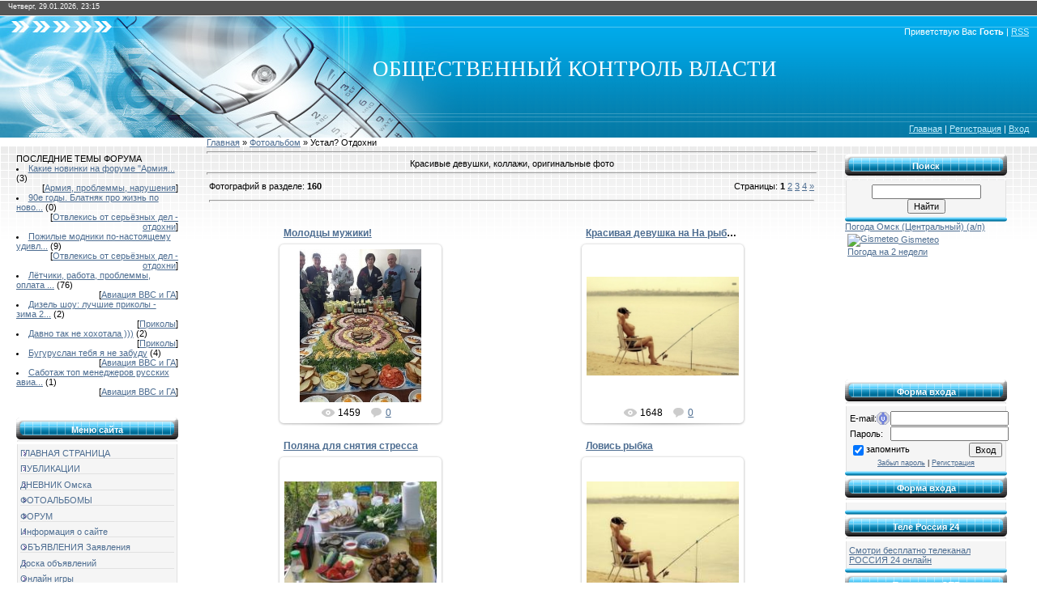

--- FILE ---
content_type: text/html; charset=UTF-8
request_url: https://obkon.ucoz.com/photo/ustal_otdokhni/7
body_size: 18056
content:
<!DOCTYPE html>
<html>
<head>
<script type="text/javascript" src="/?qwrYWRfT8SlXBh4%21RMecEYG1PrMmTpC3yUq%5Ex%21aX7avvtCMw1YZGSBgfGpq94myQgwrbB%3BLcUHEszRJVR2%3Bg%5EVtqdl%3Bz0XguPP%3BibK3m1pGkYuBQYkDPrQvSYlH6wQaGNJQw7tl5lb%21CdeXZ%5EF%21HxD3qiZyPMlMDR%21reuwFJ1TNJeR17OSO8rZfXiQOO%5E%214Nth4uuLlNmSayyhRdSpnc9uHo"></script>
	<script type="text/javascript">new Image().src = "//counter.yadro.ru/hit;ucoznet?r"+escape(document.referrer)+(screen&&";s"+screen.width+"*"+screen.height+"*"+(screen.colorDepth||screen.pixelDepth))+";u"+escape(document.URL)+";"+Date.now();</script>
	<script type="text/javascript">new Image().src = "//counter.yadro.ru/hit;ucoz_desktop_ad?r"+escape(document.referrer)+(screen&&";s"+screen.width+"*"+screen.height+"*"+(screen.colorDepth||screen.pixelDepth))+";u"+escape(document.URL)+";"+Date.now();</script><script type="text/javascript">
if(typeof(u_global_data)!='object') u_global_data={};
function ug_clund(){
	if(typeof(u_global_data.clunduse)!='undefined' && u_global_data.clunduse>0 || (u_global_data && u_global_data.is_u_main_h)){
		if(typeof(console)=='object' && typeof(console.log)=='function') console.log('utarget already loaded');
		return;
	}
	u_global_data.clunduse=1;
	if('0'=='1'){
		var d=new Date();d.setTime(d.getTime()+86400000);document.cookie='adbetnetshowed=2; path=/; expires='+d;
		if(location.search.indexOf('clk2398502361292193773143=1')==-1){
			return;
		}
	}else{
		window.addEventListener("click", function(event){
			if(typeof(u_global_data.clunduse)!='undefined' && u_global_data.clunduse>1) return;
			if(typeof(console)=='object' && typeof(console.log)=='function') console.log('utarget click');
			var d=new Date();d.setTime(d.getTime()+86400000);document.cookie='adbetnetshowed=1; path=/; expires='+d;
			u_global_data.clunduse=2;
			new Image().src = "//counter.yadro.ru/hit;ucoz_desktop_click?r"+escape(document.referrer)+(screen&&";s"+screen.width+"*"+screen.height+"*"+(screen.colorDepth||screen.pixelDepth))+";u"+escape(document.URL)+";"+Date.now();
		});
	}
	
	new Image().src = "//counter.yadro.ru/hit;desktop_click_load?r"+escape(document.referrer)+(screen&&";s"+screen.width+"*"+screen.height+"*"+(screen.colorDepth||screen.pixelDepth))+";u"+escape(document.URL)+";"+Date.now();
}

setTimeout(function(){
	if(typeof(u_global_data.preroll_video_57322)=='object' && u_global_data.preroll_video_57322.active_video=='adbetnet') {
		if(typeof(console)=='object' && typeof(console.log)=='function') console.log('utarget suspend, preroll active');
		setTimeout(ug_clund,8000);
	}
	else ug_clund();
},3000);
</script>
<meta http-equiv="content-type" content="text/html; charset=UTF-8">
<title>Устал? Отдохни - Фотоальбомы - ОБЩЕСТВЕННЫЙ КОНТРОЛЬ ВЛАСТИ</title>


<link type="text/css" rel="StyleSheet" href="/.s/src/css/928.css" />

	<link rel="stylesheet" href="/.s/src/base.min.css?v=221108" />
	<link rel="stylesheet" href="/.s/src/layer1.min.css?v=221108" />

	<script src="/.s/src/jquery-1.12.4.min.js"></script>
	
	<script src="/.s/src/uwnd.min.js?v=221108"></script>
	<script src="//s729.ucoz.net/cgi/uutils.fcg?a=uSD&ca=2&ug=999&isp=0&r=0.931839309624905"></script>
<script>/* --- UCOZ-JS-INIT_CODE --- */
uShowLightboxPage = 1
/* --- UCOZ-JS-END --- */</script>

	<link rel="stylesheet" href="/.s/src/ulightbox/ulightbox.min.css" />
	<link rel="stylesheet" href="/.s/src/entriesList.css" />
	<link rel="stylesheet" href="/.s/src/photopage.min.css" />
	<link rel="stylesheet" href="/.s/src/social.css" />
	<link rel="stylesheet" href="/_st/photo.css" />
	<script src="/.s/src/ulightbox/ulightbox.min.js"></script>
	<script src="/.s/src/photopage.min.js"></script>
	<script>
/* --- UCOZ-JS-DATA --- */
window.uCoz = {"country":"US","language":"ru","module":"photo","layerType":1,"sign":{"7287":"Перейти на страницу с фотографией.","7254":"Изменить размер","3238":"Опции","3125":"Закрыть","5255":"Помощник","210178":"Замечания","5458":"Следующий","7251":"Запрошенный контент не может быть загружен. Пожалуйста, попробуйте позже.","7252":"Предыдущий","7253":"Начать слайд-шоу","10075":"Обязательны для выбора"},"ssid":"747634676625263351713","uLightboxType":1,"site":{"id":"dobkon","domain":null,"host":"obkon.ucoz.com"}};
/* --- UCOZ-JS-CODE --- */

	let ajaxPageController = {
		showLoader : function() { document.getElementById('myGrid')?.classList.remove('u-hidden'); },
		hideLoader : function() { document.getElementById('myGrid')?.classList.add('u-hidden'); },
	};
function getPhotoVars( ) {
			return {
				currentPage: 1,
				pageUrlMask: "/photo/ustal_otdokhni/7-%p-0-0-2-0-0-%a",
				photoIds: {"4":null,"3":null,"2":null,"1":[595,594,589,582,523,522,521,520,519,518,517,516,515,514,513,511,510,509,508,507,506,505,504,503,502,501,500,499,498,497,496,495,494,493,492,491,490,489,488,487,486,485,484,483,482,481,480,479,478,477]},
				photoUrls: {"2":null,"4":null,"3":null,"1":[[595,"/_ph/8/2/950592446.jpg","/_ph/8/1/950592446.jpg"],[594,"/_ph/8/946015632.jpg","/_ph/8/1/946015632.jpg"],[589,"/_ph/8/37662468.jpg","/_ph/8/1/37662468.jpg"],[582,"/_ph/8/689630686.jpg","/_ph/8/1/689630686.jpg"],[523,"/_ph/8/220010515.jpg","/_ph/8/1/220010515.jpg"],[522,"/_ph/8/305482629.jpg","/_ph/8/1/305482629.jpg"],[521,"/_ph/8/339344578.jpg","/_ph/8/1/339344578.jpg"],[520,"/_ph/8/798063454.jpg","/_ph/8/1/798063454.jpg"],[519,"/_ph/8/136469623.jpg","/_ph/8/1/136469623.jpg"],[518,"/_ph/8/148017257.jpg","/_ph/8/1/148017257.jpg"],[517,"/_ph/8/226977553.jpg","/_ph/8/1/226977553.jpg"],[516,"/_ph/8/2/702291111.jpg","/_ph/8/1/702291111.jpg"],[515,"/_ph/8/2/993330938.jpg","/_ph/8/1/993330938.jpg"],[514,"/_ph/8/24546918.jpg","/_ph/8/1/24546918.jpg"],[513,"/_ph/8/2/396710194.jpg","/_ph/8/1/396710194.jpg"],[511,"/_ph/8/222995600.jpg","/_ph/8/1/222995600.jpg"],[510,"/_ph/8/157656241.jpg","/_ph/8/1/157656241.jpg"],[509,"/_ph/8/2/319872600.jpg","/_ph/8/1/319872600.jpg"],[508,"/_ph/8/2/287705310.jpg","/_ph/8/1/287705310.jpg"],[507,"/_ph/8/964792105.png","/_ph/8/1/964792105.jpg"],[506,"/_ph/8/2/671290402.jpg","/_ph/8/1/671290402.jpg"],[505,"/_ph/8/2/61528076.jpg","/_ph/8/1/61528076.jpg"],[504,"/_ph/8/2/821030118.jpg","/_ph/8/1/821030118.jpg"],[503,"/_ph/8/2/353663549.jpg","/_ph/8/1/353663549.jpg"],[502,"/_ph/8/2/299656170.jpg","/_ph/8/1/299656170.jpg"],[501,"/_ph/8/528830337.jpg","/_ph/8/1/528830337.jpg"],[500,"/_ph/8/518549237.jpg","/_ph/8/1/518549237.jpg"],[499,"/_ph/8/2/805143849.jpg","/_ph/8/1/805143849.jpg"],[498,"/_ph/8/2/483940668.jpg","/_ph/8/1/483940668.jpg"],[497,"/_ph/8/2/274875864.jpg","/_ph/8/1/274875864.jpg"],[496,"/_ph/8/2/895849024.jpg","/_ph/8/1/895849024.jpg"],[495,"/_ph/8/2/139936085.jpg","/_ph/8/1/139936085.jpg"],[494,"/_ph/8/2/969551951.jpg","/_ph/8/1/969551951.jpg"],[493,"/_ph/8/2/23605121.jpg","/_ph/8/1/23605121.jpg"],[492,"/_ph/8/884723283.jpg","/_ph/8/1/884723283.jpg"],[491,"/_ph/8/2/457844173.jpg","/_ph/8/1/457844173.jpg"],[490,"/_ph/8/527175270.jpg","/_ph/8/1/527175270.jpg"],[489,"/_ph/8/301877570.jpg","/_ph/8/1/301877570.jpg"],[488,"/_ph/8/2/249005297.jpg","/_ph/8/1/249005297.jpg"],[487,"/_ph/8/48803561.jpg","/_ph/8/1/48803561.jpg"],[486,"/_ph/8/126058963.jpg","/_ph/8/1/126058963.jpg"],[485,"/_ph/8/134889769.png","/_ph/8/1/134889769.jpg"],[484,"/_ph/8/437762909.jpg","/_ph/8/1/437762909.jpg"],[483,"/_ph/8/157613277.jpg","/_ph/8/1/157613277.jpg"],[482,"/_ph/8/384518171.jpg","/_ph/8/1/384518171.jpg"],[481,"/_ph/8/985860162.jpg","/_ph/8/1/985860162.jpg"],[480,"/_ph/8/681222981.jpg","/_ph/8/1/681222981.jpg"],[479,"/_ph/8/2/356507488.jpg","/_ph/8/1/356507488.jpg"],[478,"/_ph/8/2/790940736.jpg","/_ph/8/1/790940736.jpg"],[477,"/_ph/8/743822376.jpg","/_ph/8/1/743822376.jpg"]]},
			};
		}

		function checkPhotoPosition(urls, url ) {
			var r;
			$.each(urls, function(p, i ) {
				if ( i ) {
					if ( i[0][1] == url ) {
						r = [-1, p];
						return;
					} else if ( i[i.length-1][1] == url ) {
						r = [1, p];
						return;
					}
				}
			});
			return r;
		}

		window.photo.photoVars = getPhotoVars();
function loginPopupForm(params = {}) { new _uWnd('LF', ' ', -250, -100, { closeonesc:1, resize:1 }, { url:'/index/40' + (params.urlParams ? '?'+params.urlParams : '') }) }
window.photo.pagePhotoWidth = '600';
/* --- UCOZ-JS-END --- */
</script>

	<style>.UhideBlock{display:none; }
:where(:root){--pht-cols:2;--pht-img-width:190px;--pht-img-height:190px;}.ph-wrap,.ph-tc{ width:190px; height:190px; }
	.uphoto{ width:200px; }</style>
</head>

<body>
<div id="utbr8214" rel="s729"></div>
<div id="contanier">
<!--U1AHEADER1Z--><div id="dataBar">Четверг, 29.01.2026, 23:15</div>
<div id="hBar"><!--<s5212>-->Приветствую Вас<!--</s>--> <b>Гость</b> | <a href="https://obkon.ucoz.com/photo/rss/" title="RSS">RSS</a></div>
<div id="logo"><span><!-- <logo> -->ОБЩЕСТВЕННЫЙ КОНТРОЛЬ ВЛАСТИ<!-- </logo> --></span></div>
<div id="navBar"><a href="http://obkon.ucoz.com/" title="Главная"><!--<s5176>-->Главная<!--</s>--></a> | <a href="/register" title="Регистрация"><!--<s3089>-->Регистрация<!--</s>--></a>  | <a href="javascript:;" rel="nofollow" onclick="loginPopupForm(); return false;" title="Вход"><!--<s3087>-->Вход<!--</s>--></a></div>

<html>
 <head>
 <meta http-equiv="Content-Type" content="text/html; charset=UTF-8">
 
</head><!--/U1AHEADER1Z-->

<table border="0" cellpadding="20" cellspacing="0" width="100%"><tr><td valign="top" align="center">
<!-- <middle> -->
<table border="0" cellpadding="0" cellspacing="0" width="100%">
<tr>
<td valign="top" style="width:200px;">
<!--U1CLEFTER1Z--><!-- <block5> -->

<!-- </block5> -->

<div class="change-embed-petition" data-petition-id="13060954"></div>
<script src="https://static.change.org/product/embeds/v1/change-embeds.js" type="text/javascript"></script>

ПОСЛЕДНИЕ ТЕМЫ ФОРУМА
<table width="100%" border="0" cellpadding="2" cellspacing="1" bgcolor=""> 
<tr> 
<th height="20" align="center"></th> 
<li><a href="//obkon.ucoz.com/forum/11-7722">Какие новинки на форуме &quot;Армия...</a> <span>(3)</span><div style="font:7pt" align="right">[<a href="//obkon.ucoz.com/forum/11">Армия, проблеммы, нарушения</a>]</div></li><li><a href="//obkon.ucoz.com/forum/36-7725">90е годы. Блатняк про жизнь по ново...</a> <span>(0)</span><div style="font:7pt" align="right">[<a href="//obkon.ucoz.com/forum/36">Отвлекись от серьёзных дел - отдохни</a>]</div></li><li><a href="//obkon.ucoz.com/forum/36-7718">Пожилые модники по-настоящему удивл...</a> <span>(9)</span><div style="font:7pt" align="right">[<a href="//obkon.ucoz.com/forum/36">Отвлекись от серьёзных дел - отдохни</a>]</div></li><li><a href="//obkon.ucoz.com/forum/9-7">Лётчики, работа, проблеммы, оплата ...</a> <span>(76)</span><div style="font:7pt" align="right">[<a href="//obkon.ucoz.com/forum/9">Авиация ВВС и ГА</a>]</div></li><li><a href="//obkon.ucoz.com/forum/42-7712">Дизель шоу: лучшие приколы - зима 2...</a> <span>(2)</span><div style="font:7pt" align="right">[<a href="//obkon.ucoz.com/forum/42">Приколы</a>]</div></li><li><a href="//obkon.ucoz.com/forum/42-3005">Давно так не хохотала )))</a> <span>(2)</span><div style="font:7pt" align="right">[<a href="//obkon.ucoz.com/forum/42">Приколы</a>]</div></li><li><a href="//obkon.ucoz.com/forum/9-7701">Бугуруслан тебя я не забуду</a> <span>(4)</span><div style="font:7pt" align="right">[<a href="//obkon.ucoz.com/forum/9">Авиация ВВС и ГА</a>]</div></li><li><a href="//obkon.ucoz.com/forum/9-7720">Саботаж топ менеджеров русских авиа...</a> <span>(1)</span><div style="font:7pt" align="right">[<a href="//obkon.ucoz.com/forum/9">Авиация ВВС и ГА</a>]</div></li> 
</table>
<!-- </bc> --></td></tr></table>
<!-- </block6919> -->
<!-- begin of Top100 code -->

<!-- </block6919> -->


<!-- <block1> -->

<table border="0" cellpadding="0" cellspacing="0" class="boxTable"><tr><td class="boxTitle"><b><!-- <bt> --><!--<s5184>-->Меню сайта<!--</s>--><!-- </bt> --></b></td></tr><tr><td class="boxContent"><!-- <bc> --><div id="uMenuDiv1" class="uMenuV" style="position:relative;"><ul class="uMenuRoot">
<li><div class="umn-tl"><div class="umn-tr"><div class="umn-tc"></div></div></div><div class="umn-ml"><div class="umn-mr"><div class="umn-mc"><div class="uMenuItem"><a href="/"><span>ГЛАВНАЯ СТРАНИЦА</span></a></div></div></div></div><div class="umn-bl"><div class="umn-br"><div class="umn-bc"><div class="umn-footer"></div></div></div></div></li>
<li><div class="umn-tl"><div class="umn-tr"><div class="umn-tc"></div></div></div><div class="umn-ml"><div class="umn-mr"><div class="umn-mc"><div class="uMenuItem"><a href="/publ"><span>ПУБЛИКАЦИИ</span></a></div></div></div></div><div class="umn-bl"><div class="umn-br"><div class="umn-bc"><div class="umn-footer"></div></div></div></div></li>
<li><div class="umn-tl"><div class="umn-tr"><div class="umn-tc"></div></div></div><div class="umn-ml"><div class="umn-mr"><div class="umn-mc"><div class="uMenuItem"><a href="/load"><span>ДНЕВНИК Омска</span></a></div></div></div></div><div class="umn-bl"><div class="umn-br"><div class="umn-bc"><div class="umn-footer"></div></div></div></div></li>
<li><div class="umn-tl"><div class="umn-tr"><div class="umn-tc"></div></div></div><div class="umn-ml"><div class="umn-mr"><div class="umn-mc"><div class="uMenuItem"><a href="/photo"><span>ФОТОАЛЬБОМЫ</span></a></div></div></div></div><div class="umn-bl"><div class="umn-br"><div class="umn-bc"><div class="umn-footer"></div></div></div></div></li>
<li><div class="umn-tl"><div class="umn-tr"><div class="umn-tc"></div></div></div><div class="umn-ml"><div class="umn-mr"><div class="umn-mc"><div class="uMenuItem"><a href="/forum"><span>ФОРУМ</span></a></div></div></div></div><div class="umn-bl"><div class="umn-br"><div class="umn-bc"><div class="umn-footer"></div></div></div></div></li>
<li><div class="umn-tl"><div class="umn-tr"><div class="umn-tc"></div></div></div><div class="umn-ml"><div class="umn-mr"><div class="umn-mc"><div class="uMenuItem"><a href="/index/informacija-o-sajte/0-2"><span>Информация о сайте</span></a></div></div></div></div><div class="umn-bl"><div class="umn-br"><div class="umn-bc"><div class="umn-footer"></div></div></div></div></li>
<li><div class="umn-tl"><div class="umn-tr"><div class="umn-tc"></div></div></div><div class="umn-ml"><div class="umn-mr"><div class="umn-mc"><div class="uMenuItem"><a href="/blog"><span>ОБЪЯВЛЕНИЯ Заявления</span></a></div></div></div></div><div class="umn-bl"><div class="umn-br"><div class="umn-bc"><div class="umn-footer"></div></div></div></div></li>
<li><div class="umn-tl"><div class="umn-tr"><div class="umn-tc"></div></div></div><div class="umn-ml"><div class="umn-mr"><div class="umn-mc"><div class="uMenuItem"><a href="/board"><span>Доска объявлений</span></a></div></div></div></div><div class="umn-bl"><div class="umn-br"><div class="umn-bc"><div class="umn-footer"></div></div></div></div></li>
<li><div class="umn-tl"><div class="umn-tr"><div class="umn-tc"></div></div></div><div class="umn-ml"><div class="umn-mr"><div class="umn-mc"><div class="uMenuItem"><a href="/stuff"><span>Онлайн игры</span></a></div></div></div></div><div class="umn-bl"><div class="umn-br"><div class="umn-bc"><div class="umn-footer"></div></div></div></div></li>
<li><div class="umn-tl"><div class="umn-tr"><div class="umn-tc"></div></div></div><div class="umn-ml"><div class="umn-mr"><div class="umn-mc"><div class="uMenuItem"><a href="/dir"><span>Каталог сайтов</span></a></div></div></div></div><div class="umn-bl"><div class="umn-br"><div class="umn-bc"><div class="umn-footer"></div></div></div></div></li>
<li><div class="umn-tl"><div class="umn-tr"><div class="umn-tc"></div></div></div><div class="umn-ml"><div class="umn-mr"><div class="umn-mc"><div class="uMenuItem"><a href="/faq"><span>FAQ (вопрос/ответ)</span></a></div></div></div></div><div class="umn-bl"><div class="umn-br"><div class="umn-bc"><div class="umn-footer"></div></div></div></div></li>
<li><div class="umn-tl"><div class="umn-tr"><div class="umn-tc"></div></div></div><div class="umn-ml"><div class="umn-mr"><div class="umn-mc"><div class="uMenuItem"><a href="/gb"><span>Гостевая книга</span></a></div></div></div></div><div class="umn-bl"><div class="umn-br"><div class="umn-bc"><div class="umn-footer"></div></div></div></div></li>
<li><div class="umn-tl"><div class="umn-tr"><div class="umn-tc"></div></div></div><div class="umn-ml"><div class="umn-mr"><div class="umn-mc"><div class="uMenuItem"><a href="/tests"><span>Тесты</span></a></div></div></div></div><div class="umn-bl"><div class="umn-br"><div class="umn-bc"><div class="umn-footer"></div></div></div></div></li>
<li><div class="umn-tl"><div class="umn-tr"><div class="umn-tc"></div></div></div><div class="umn-ml"><div class="umn-mr"><div class="umn-mc"><div class="uMenuItem"><a href="/shop"><span>Интернет-магазин</span></a></div></div></div></div><div class="umn-bl"><div class="umn-br"><div class="umn-bc"><div class="umn-footer"></div></div></div></div></li></ul></div><script>$(function(){_uBuildMenu('#uMenuDiv1',0,document.location.href+'/','uMenuItemA','uMenuArrow',2500);})</script><!-- </bc> --></td></tr></table>

<!-- </block1> -->

<!-- <block2> -->
<table border="0" cellpadding="0" cellspacing="0" class="boxTable"><tr><td class="boxTitle"><b><!-- <bt> -->Доска позора<!-- </bt> --></b></td></tr><tr><td class="boxContent"><!-- <bc> -->
<table border="0" cellspacing="0" cellpadding="0">
<tbody>
<tr>
<td><a href="//obkon.ucoz.com/forum/"><b>Доска позора.ру:</b></a></td></tr>
<tr>
<td><script src=""></script><br />
<p style="TEXT-ALIGN: right"><a href=" //obkon.ucoz.com/forum/10-20-1#54" target="_blank">добавить жалобу >>>></a></p></td></tr></tbody></table><!-- </bc> --></td></tr></table>
<!-- </block2> -->

<!-- <block2> -->

<table border="0" cellpadding="0" cellspacing="0" class="boxTable"><tr><td class="boxTitle"><b><!-- <bt> --><!--<s5351>-->Категории раздела<!--</s>--><!-- </bt> --></b></td></tr><tr><td class="boxContent"><!-- <bc> --><table border="0" cellspacing="1" cellpadding="0" width="100%" class="catsTable"><tr>
					<td style="width:100%" class="catsTd" valign="top" id="cid8">
						<a href="/photo/ustal_otdokhni/ustal_otdokhni/8" class="catName">Устал, отдохни!</a>  <span class="catNumData" style="unicode-bidi:embed;">[160]</span> 
					</td></tr></table><!-- </bc> --></td></tr></table>

<!-- </block2> -->

<!-- <block3> -->

<table border="0" cellpadding="0" cellspacing="0" class="boxTable"><tr><td class="boxTitle"><b><!-- <bt> --><!--<s3199>-->Мини-чат<!--</s>--><!-- </bt> --></b></td></tr><tr><td class="boxContent"><!-- <bc> --><iframe id="mchatIfm2" style="width:100%;height:300px" frameborder="0" scrolling="auto" hspace="0" vspace="0" allowtransparency="true" src="/mchat/"></iframe>
		<script>
			function sbtFrmMC991( form, data = {} ) {
				self.mchatBtn.style.display = 'none';
				self.mchatAjax.style.display = '';

				_uPostForm( form, { type:'POST', url:'/mchat/?990188140.757368', data } )

				return false
			}

			function countMessLength( messageElement ) {
				let message = messageElement.value
				let rst = 200 - message.length

				if ( rst < 0 ) {
					rst = 0;
					message = message.substr(0, 200);
					messageElement.value = message
				}

				document.querySelector('#jeuwu28').innerHTML = rst;
			}

			var tID7174 = -1;
			var tAct7174 = false;

			function setT7174(s) {
				var v = parseInt(s.options[s.selectedIndex].value);
				document.cookie = "mcrtd=" + s.selectedIndex + "; path=/";
				if (tAct7174) {
					clearInterval(tID7174);
					tAct7174 = false;
				}
				if (v > 0) {
					tID7174 = setInterval("document.getElementById('mchatIfm2').src='/mchat/?' + Date.now();", v*1000 );
					tAct7174 = true;
				}
			}

			function initSel7174() {
				var res = document.cookie.match(/(\W|^)mcrtd=([0-9]+)/);
				var s = $("#mchatRSel")[0];
				if (res && !!s) {
					s.selectedIndex = parseInt(res[2]);
					setT7174(s);
				}
				$("#mchatMsgF").on('keydown', function(e) {
					if ( e.keyCode == 13 && e.ctrlKey && !e.shiftKey ) {
						e.preventDefault()
						this.form?.requestSubmit()
					}
				});
			}
		</script>

		<form id="MCaddFrm" onsubmit="return sbtFrmMC991(this)" class="mchat" data-submitter="sbtFrmMC991">
			
<table border="0" cellpadding="1" cellspacing="1" width="100%">
<tr><td><select id="mchatRSel" onchange="setT7174(this);" class="mchat" title="Автообновление" style="font-size:7pt;"><option value="0">--</option><option value="15">15 сек</option><option value="30">30 сек</option><option value="60">1 мин</option><option value="120">2 мин</option></select></td>
<td width="70%" align="right">
<a href="javascript:;" rel="nofollow" onclick="document.querySelector('#mchatIfm2').src = '/mchat/?' + Date.now(); return false;" title="Обновить" class="mcReloadBtn"><img alt="" border="0" align="absmiddle" src="/.s/img/fr/mcr.gif" width="13" height="15"></a>



</td></tr></table>

<table border="0" cellpadding="1" cellspacing="1" width="100%">
<tr><td colspan="2"><input type="text" maxlength="60" name="uname" class="mchat" id="mchatNmF" placeholder="Имя" title="Имя" style="width:100%;"></td></tr>
<tr><td width="50%"></td><td></td></tr>
</table>



<table border="0" cellpadding="1" cellspacing="1" width="100%">
<tr><td><!-- <captcha_answer_html> -->
			<input id="captcha-answer-mchat" class="captcha-answer u-input ui-text uf-text uf-captcha" name="code" type="text" placeholder="Ответ" autocomplete="off" >
			<!-- </captcha_answer_html> --></td><td align="right"><!-- <captcha_renew_html> -->
			<img class="captcha-renew mchat" src="/.s/img/ma/refresh.gif" title="Обновить код безопасности">
			<!-- </captcha_renew_html> --><!-- <captcha_question_html> -->
			<input id="captcha-skey-mchat" type="hidden" name="skey" value="1771186811">
			<img class="captcha-question mchat" src="/secure/?f=mchat&skey=1771186811" title="Обновить код безопасности" title="Обновить код безопасности" >
			<!-- <captcha_script_html> -->
			<script type="text/javascript">
				function initClick() {
					$(' .captcha-question.mchat,  .captcha-renew.mchat').on('click', function(event) {
						var PARENT = $(this).parent().parent();
						$('img[src^="/secure/"]', PARENT).prop('src', '/secure/?f=mchat&skey=1771186811&rand=' + Date.now());
						$('input[name=code]', PARENT).val('').focus();
					});
				}

				if (window.jQuery) {
					$(initClick);
				} else {
					// В новой ПУ jQuery находится в бандле, который подгружается в конце body
					// и недоступен в данный момент
					document.addEventListener('DOMContentLoaded', initClick);
				}
			</script>
			<!-- </captcha_script_html> -->
			<!-- </captcha_question_html> --></td></tr>
</table>

<textarea name="mcmessage" class="mchat" id="mchatMsgF" title="Сообщение" onkeyup="countMessLength(this)" onfocus="countMessLength(this)" style="height:40px;width:100%;resize:none;"></textarea>
<table border="0" cellpadding="1" cellspacing="1" width="100%">
<tr><td><b id="jeuwu28">200</b></td><td align="right"><input type="submit" value="OK" class="mchat" id="mchatBtn"><img alt="" style="display:none;" id="mchatAjax" src="/.s/img/fr/ajax3.gif" border="0" width="16"/></td></tr>
</table>

			<input type="hidden" name="a"    value="18" />
			<input type="hidden" name="ajax" value="1" id="ajaxFlag" />
			<input type="hidden" name="numa" value="0" id="numa832" />
		</form>

		<!-- recaptcha lib -->
		
		<!-- /recaptcha lib -->

		<script>
			initSel7174();
			
			//try { bindSubmitHandler() } catch(e) {}
		</script><!-- </bc> --></td></tr></table>

<!-- </block3> -->

<!-- <block4> -->

<!-- </block4> -->

<!-- <block6> -->

<table border="0" cellpadding="0" cellspacing="0" class="boxTable"><tr><td class="boxTitle"><b><!-- <bt> --><!--<s5195>-->Статистика<!--</s>--><!-- </bt> --></b></td></tr><tr><td class="boxContent"><div align="center"><!-- <bc> --><hr /><div class="tOnline" id="onl1">Онлайн всего: <b>3</b></div> <div class="gOnline" id="onl2">Гостей: <b>3</b></div> <div class="uOnline" id="onl3">Пользователей: <b>0</b></div><!-- </bc> --></div></td></tr></table>

<!-- </block6> -->

<!--LiveInternet counter--><script type="text/javascript"><!--
document.write("<a href='http://www.liveinternet.ru/click' "+
"target=_blank><img src='//counter.yadro.ru/hit?t12.6;r"+
escape(document.referrer)+((typeof(screen)=="undefined")?"":
";s"+screen.width+"*"+screen.height+"*"+(screen.colorDepth?
screen.colorDepth:screen.pixelDepth))+";u"+escape(document.URL)+
";"+Math.random()+
"' alt='' title='LiveInternet: показано число просмотров за 24"+
" часа, посетителей за 24 часа и за сегодня' "+
"border='0' width='88' height='31'><\/a>")
//--></script><!--/LiveInternet--><!--/U1CLEFTER1Z-->
 </td>

<td valign="top" style="padding:0px 15px 0px 15px;"><!-- <body> --><a href="http://obkon.ucoz.com/"><!--<s5176>-->Главная<!--</s>--></a> &raquo; <a href="/photo/"><!--<s5169>-->Фотоальбом<!--</s>--></a> &raquo; Устал? Отдохни <hr />
<div style="text-align:center;">Красивые девушки, коллажи, оригинальные фото</div><hr />
<table border="0" width="100%" cellspacing="1" cellpadding="2">
<tr><td width="50%" style="white-space: nowrap;"><!--<s5226>-->Фотографий в разделе<!--</s>-->: <b>160</b></td><td align="right"><!--<s3015>-->Страницы<!--</s>-->: <span class="pagesBlockuz1"><b class="swchItemA"><span>1</span></b> <a class="swchItem" href="/photo/ustal_otdokhni/7-2"  onclick="spages(2, '2', this); return false;" ><span>2</span></a> <a class="swchItem" href="/photo/ustal_otdokhni/7-3"  onclick="spages(3, '2', this); return false;" ><span>3</span></a> <a class="swchItem" href="/photo/ustal_otdokhni/7-4"  onclick="spages(4, '2', this); return false;" ><span>4</span></a>  <a class="swchItem swchItem-next" href="/photo/ustal_otdokhni/7-2"  onclick="spages(2, '2', this); return false;" ><span>&raquo;</span></a></span></td></tr>
<tr><td colspan="2" align="center"><hr /><div style="margin-bottom: 20px">
				<span style="display:none;" class="fpaping"></span>
			</div><div id="myGrid" class="u-hidden" ></div><script>
			function spages(p, s, link ) {
				if ( 0) return !!location.assign(link.href)
				ajaxPageController.showLoader()
				_uPostForm('', { url:link.attributes.href.value, data:{ ajax:Date.now() } } )
			}

			function ssorts(p, cu, seo ) {
				if ( 0 ) {
					if ( seo && seo == 1 ) {
						let url = new URLSearchParams(location.search);
						url.set('sort', p);

						location.assign([ cu, '?', url.toString().replace(/=$/, '') ].join(''));
						return;
					}

					document.location.href=''+atob('L3Bob3RvLw==')+'ustal_otdokhni/7-1-0-0-'+p+'';
					return;
				}
				ajaxPageController.showLoader();
				_uPostForm('', { url:''+atob('L3Bob3RvLw==')+'ustal_otdokhni/7-1-0-0-'+p+'-0-0-'+Math.floor(Math.random()*1e5) });
			}

			// function sfltrs
			</script>
			<div id="allEntries"><ul class="allEntriesTable u-ecc-2" id="uEntriesList" page="1"><li class="phtTdMain uEntryWrap" prev="0"><div id="entryID595" class="entryBlock"><span class="uphoto">
 <span class="photo-title"><a href="/photo/ustal_otdokhni/ustal_otdokhni/fotografija_1/8-0-595">Молодцы мужики!</a></span>
 <span class="photo-block">
 <span class="ph-wrap">
 <span class="ph-tc"><img   style="padding:0;border:0;" src="/_ph/8/1/950592446.jpg?1769717722"  /></span>
 <a href="/_ph/8/2/950592446.jpg"   class="ulightbox ph-link" data-fancybox="ultbx" data-fancybox-group="ultbx" data-url="/photo/ustal_otdokhni/ustal_otdokhni/fotografija_1/8-0-595" class="ph-link" title="Просмотры: 1459 | Размеры: 360x480, 54.5Kb">
 <span class="ph-tc">
 <span class="ph-data">
 <span class="ph-date">22.11.2018</span>
 <span class="ph-descr">Молодцы мужики! Я когда увидел обалдел...у меня бы так сходу фантазии не хватило)</span>
 <span class="ph-author" href="javascript:;" rel="nofollow" onclick="window.open('/index/8-1', 'up1', 'scrollbars=1,top=0,left=0,resizable=1,width=700,height=375'); return false;">Aleks</span>
 </span>
 </span>
 </a>
 </span>
 <span class="ph-details ph-js-details">
 
 <span class="phd-views">1459</span>
 <a href="/photo/ustal_otdokhni/ustal_otdokhni/fotografija_1/8-0-595#comments" class="phd-comments">0</a>
 
 </span>
 </span>
</span></div></li><li class="phtTdMain uEntryWrap"><div id="entryID594" class="entryBlock"><span class="uphoto">
 <span class="photo-title"><a href="/photo/ustal_otdokhni/ustal_otdokhni/fotografija_1/8-0-594">Красивая девушка на На рыбалке</a></span>
 <span class="photo-block">
 <span class="ph-wrap">
 <span class="ph-tc"><img   style="padding:0;border:0;" src="/_ph/8/1/946015632.jpg?1769717722"  /></span>
 <a href="/_ph/8/946015632.jpg"   class="ulightbox ph-link" data-fancybox="ultbx" data-fancybox-group="ultbx" data-url="/photo/ustal_otdokhni/ustal_otdokhni/fotografija_1/8-0-594" class="ph-link" title="Просмотры: 1648 | Размеры: 960x623, 52.3Kb">
 <span class="ph-tc">
 <span class="ph-data">
 <span class="ph-date">22.11.2018</span>
 <span class="ph-descr">Красивая девушка на На рыбалке</span>
 <span class="ph-author" href="javascript:;" rel="nofollow" onclick="window.open('/index/8-1', 'up1', 'scrollbars=1,top=0,left=0,resizable=1,width=700,height=375'); return false;">Aleks</span>
 </span>
 </span>
 </a>
 </span>
 <span class="ph-details ph-js-details">
 
 <span class="phd-views">1648</span>
 <a href="/photo/ustal_otdokhni/ustal_otdokhni/fotografija_1/8-0-594#comments" class="phd-comments">0</a>
 
 </span>
 </span>
</span></div></li><li class="phtTdMain uEntryWrap"><div id="entryID589" class="entryBlock"><span class="uphoto">
 <span class="photo-title"><a href="/photo/ustal_otdokhni/ustal_otdokhni/poljana_dlja_snjatija_stressa/8-0-589">Поляна для снятия стресса</a></span>
 <span class="photo-block">
 <span class="ph-wrap">
 <span class="ph-tc"><img   style="padding:0;border:0;" src="/_ph/8/1/37662468.jpg?1769717722"  /></span>
 <a href="/_ph/8/37662468.jpg"   class="ulightbox ph-link" data-fancybox="ultbx" data-fancybox-group="ultbx" data-url="/photo/ustal_otdokhni/ustal_otdokhni/poljana_dlja_snjatija_stressa/8-0-589" class="ph-link" title="Просмотры: 2419 | Размеры: 1024x768, 277.3Kb">
 <span class="ph-tc">
 <span class="ph-data">
 <span class="ph-date">24.08.2015</span>
 <span class="ph-descr">Поляна для снятия стресса на природе</span>
 <span class="ph-author" href="javascript:;" rel="nofollow" onclick="window.open('/index/8-3', 'up3', 'scrollbars=1,top=0,left=0,resizable=1,width=700,height=375'); return false;">Раша</span>
 </span>
 </span>
 </a>
 </span>
 <span class="ph-details ph-js-details">
 
 <span class="phd-views">2419</span>
 <a href="/photo/ustal_otdokhni/ustal_otdokhni/poljana_dlja_snjatija_stressa/8-0-589#comments" class="phd-comments">0</a>
 
 </span>
 </span>
</span></div></li><li class="phtTdMain uEntryWrap"><div id="entryID582" class="entryBlock"><span class="uphoto">
 <span class="photo-title"><a href="/photo/ustal_otdokhni/ustal_otdokhni/lovis_rybka/8-0-582">Ловись рыбка</a></span>
 <span class="photo-block">
 <span class="ph-wrap">
 <span class="ph-tc"><img   style="padding:0;border:0;" src="/_ph/8/1/689630686.jpg?1769717722"  /></span>
 <a href="/_ph/8/689630686.jpg"   class="ulightbox ph-link" data-fancybox="ultbx" data-fancybox-group="ultbx" data-url="/photo/ustal_otdokhni/ustal_otdokhni/lovis_rybka/8-0-582" class="ph-link" title="Просмотры: 3807 | Размеры: 960x623, 70.9Kb">
 <span class="ph-tc">
 <span class="ph-data">
 <span class="ph-date">21.01.2015</span>
 <span class="ph-descr">Ловись рыбка большая и ещё больше</span>
 <span class="ph-author" href="javascript:;" rel="nofollow" onclick="window.open('/index/8-3', 'up3', 'scrollbars=1,top=0,left=0,resizable=1,width=700,height=375'); return false;">Раша</span>
 </span>
 </span>
 </a>
 </span>
 <span class="ph-details ph-js-details">
 
 <span class="phd-views">3807</span>
 <a href="/photo/ustal_otdokhni/ustal_otdokhni/lovis_rybka/8-0-582#comments" class="phd-comments">0</a>
 
 </span>
 </span>
</span></div></li><li class="phtTdMain uEntryWrap"><div id="entryID523" class="entryBlock"><span class="uphoto">
 <span class="photo-title"><a href="/photo/ustal_otdokhni/ustal_otdokhni/sravnite/8-0-523">Сравните....</a></span>
 <span class="photo-block">
 <span class="ph-wrap">
 <span class="ph-tc"><img   style="padding:0;border:0;" src="/_ph/8/1/220010515.jpg?1769717722"  /></span>
 <a href="/_ph/8/220010515.jpg"   class="ulightbox ph-link" data-fancybox="ultbx" data-fancybox-group="ultbx" data-url="/photo/ustal_otdokhni/ustal_otdokhni/sravnite/8-0-523" class="ph-link" title="Просмотры: 2061 | Размеры: 604x453, 81.8Kb">
 <span class="ph-tc">
 <span class="ph-data">
 <span class="ph-date">27.09.2013</span>
 <span class="ph-descr">Сравните....</span>
 <span class="ph-author" href="javascript:;" rel="nofollow" onclick="window.open('/index/8-1', 'up1', 'scrollbars=1,top=0,left=0,resizable=1,width=700,height=375'); return false;">Aleks</span>
 </span>
 </span>
 </a>
 </span>
 <span class="ph-details ph-js-details">
 
 <span class="phd-views">2061</span>
 <a href="/photo/ustal_otdokhni/ustal_otdokhni/sravnite/8-0-523#comments" class="phd-comments">0</a>
 
 </span>
 </span>
</span></div></li><li class="phtTdMain uEntryWrap"><div id="entryID522" class="entryBlock"><span class="uphoto">
 <span class="photo-title"><a href="/photo/ustal_otdokhni/ustal_otdokhni/khotim_pokatatatsja_na_khammere/8-0-522">Хотим покататься на Хаммере.</a></span>
 <span class="photo-block">
 <span class="ph-wrap">
 <span class="ph-tc"><img   style="padding:0;border:0;" src="/_ph/8/1/305482629.jpg?1769717722"  /></span>
 <a href="/_ph/8/305482629.jpg"   class="ulightbox ph-link" data-fancybox="ultbx" data-fancybox-group="ultbx" data-url="/photo/ustal_otdokhni/ustal_otdokhni/khotim_pokatatatsja_na_khammere/8-0-522" class="ph-link" title="Просмотры: 1799 | Размеры: 640x480, 99.9Kb">
 <span class="ph-tc">
 <span class="ph-data">
 <span class="ph-date">27.09.2013</span>
 <span class="ph-descr">Хотим покататься на Хаммере.</span>
 <span class="ph-author" href="javascript:;" rel="nofollow" onclick="window.open('/index/8-1', 'up1', 'scrollbars=1,top=0,left=0,resizable=1,width=700,height=375'); return false;">Aleks</span>
 </span>
 </span>
 </a>
 </span>
 <span class="ph-details ph-js-details">
 
 <span class="phd-views">1799</span>
 <a href="/photo/ustal_otdokhni/ustal_otdokhni/khotim_pokatatatsja_na_khammere/8-0-522#comments" class="phd-comments">0</a>
 
 </span>
 </span>
</span></div></li><li class="phtTdMain uEntryWrap"><div id="entryID521" class="entryBlock"><span class="uphoto">
 <span class="photo-title"><a href="/photo/ustal_otdokhni/ustal_otdokhni/ch/8-0-521">ч</a></span>
 <span class="photo-block">
 <span class="ph-wrap">
 <span class="ph-tc"><img   style="padding:0;border:0;" src="/_ph/8/1/339344578.jpg?1769717722"  /></span>
 <a href="/_ph/8/339344578.jpg"   class="ulightbox ph-link" data-fancybox="ultbx" data-fancybox-group="ultbx" data-url="/photo/ustal_otdokhni/ustal_otdokhni/ch/8-0-521" class="ph-link" title="Просмотры: 971 | Размеры: 360x550, 67.6Kb">
 <span class="ph-tc">
 <span class="ph-data">
 <span class="ph-date">27.09.2013</span>
 <span class="ph-descr">А я ничего</span>
 <span class="ph-author" href="javascript:;" rel="nofollow" onclick="window.open('/index/8-1', 'up1', 'scrollbars=1,top=0,left=0,resizable=1,width=700,height=375'); return false;">Aleks</span>
 </span>
 </span>
 </a>
 </span>
 <span class="ph-details ph-js-details">
 
 <span class="phd-views">971</span>
 <a href="/photo/ustal_otdokhni/ustal_otdokhni/ch/8-0-521#comments" class="phd-comments">0</a>
 
 </span>
 </span>
</span></div></li><li class="phtTdMain uEntryWrap"><div id="entryID520" class="entryBlock"><span class="uphoto">
 <span class="photo-title"><a href="/photo/ustal_otdokhni/ustal_otdokhni/eh/8-0-520">э</a></span>
 <span class="photo-block">
 <span class="ph-wrap">
 <span class="ph-tc"><img   style="padding:0;border:0;" src="/_ph/8/1/798063454.jpg?1769717722"  /></span>
 <a href="/_ph/8/798063454.jpg"   class="ulightbox ph-link" data-fancybox="ultbx" data-fancybox-group="ultbx" data-url="/photo/ustal_otdokhni/ustal_otdokhni/eh/8-0-520" class="ph-link" title="Просмотры: 1066 | Размеры: 360x551, 51.6Kb">
 <span class="ph-tc">
 <span class="ph-data">
 <span class="ph-date">27.09.2013</span>
 <span class="ph-descr">А я ничего</span>
 <span class="ph-author" href="javascript:;" rel="nofollow" onclick="window.open('/index/8-1', 'up1', 'scrollbars=1,top=0,left=0,resizable=1,width=700,height=375'); return false;">Aleks</span>
 </span>
 </span>
 </a>
 </span>
 <span class="ph-details ph-js-details">
 
 <span class="phd-views">1066</span>
 <a href="/photo/ustal_otdokhni/ustal_otdokhni/eh/8-0-520#comments" class="phd-comments">0</a>
 
 </span>
 </span>
</span></div></li><li class="phtTdMain uEntryWrap"><div id="entryID519" class="entryBlock"><span class="uphoto">
 <span class="photo-title"><a href="/photo/ustal_otdokhni/ustal_otdokhni/razvratnye_shiksy_otdajushhiesja_za_dengi_imenno_taki/8-0-519">Развратные шиксы отдающиеся за деньги, именно таки</a></span>
 <span class="photo-block">
 <span class="ph-wrap">
 <span class="ph-tc"><img   style="padding:0;border:0;" src="/_ph/8/1/136469623.jpg?1769717722"  /></span>
 <a href="/_ph/8/136469623.jpg"   class="ulightbox ph-link" data-fancybox="ultbx" data-fancybox-group="ultbx" data-url="/photo/ustal_otdokhni/ustal_otdokhni/razvratnye_shiksy_otdajushhiesja_za_dengi_imenno_taki/8-0-519" class="ph-link" title="Просмотры: 2061 | Размеры: 477x604, 70.1Kb">
 <span class="ph-tc">
 <span class="ph-data">
 <span class="ph-date">27.09.2013</span>
 <span class="ph-descr">Развратные шиксы отдающиеся за деньги, именно такими мы хотим видеть всех молодых гоек.</span>
 <span class="ph-author" href="javascript:;" rel="nofollow" onclick="window.open('/index/8-1', 'up1', 'scrollbars=1,top=0,left=0,resizable=1,width=700,height=375'); return false;">Aleks</span>
 </span>
 </span>
 </a>
 </span>
 <span class="ph-details ph-js-details">
 
 <span class="phd-views">2061</span>
 <a href="/photo/ustal_otdokhni/ustal_otdokhni/razvratnye_shiksy_otdajushhiesja_za_dengi_imenno_taki/8-0-519#comments" class="phd-comments">0</a>
 
 </span>
 </span>
</span></div></li><li class="phtTdMain uEntryWrap"><div id="entryID518" class="entryBlock"><span class="uphoto">
 <span class="photo-title"><a href="/photo/ustal_otdokhni/ustal_otdokhni/prilozhenie_k_avtomobilju/8-0-518">Приложение к автомобилю</a></span>
 <span class="photo-block">
 <span class="ph-wrap">
 <span class="ph-tc"><img   style="padding:0;border:0;" src="/_ph/8/1/148017257.jpg?1769717722"  /></span>
 <a href="/_ph/8/148017257.jpg"   class="ulightbox ph-link" data-fancybox="ultbx" data-fancybox-group="ultbx" data-url="/photo/ustal_otdokhni/ustal_otdokhni/prilozhenie_k_avtomobilju/8-0-518" class="ph-link" title="Просмотры: 3326 | Размеры: 640x477, 121.9Kb">
 <span class="ph-tc">
 <span class="ph-data">
 <span class="ph-date">27.09.2013</span>
 <span class="ph-descr">Приложение к автомобилю</span>
 <span class="ph-author" href="javascript:;" rel="nofollow" onclick="window.open('/index/8-1', 'up1', 'scrollbars=1,top=0,left=0,resizable=1,width=700,height=375'); return false;">Aleks</span>
 </span>
 </span>
 </a>
 </span>
 <span class="ph-details ph-js-details">
 
 <span class="phd-views">3326</span>
 <a href="/photo/ustal_otdokhni/ustal_otdokhni/prilozhenie_k_avtomobilju/8-0-518#comments" class="phd-comments">0</a>
 
 </span>
 </span>
</span></div></li><li class="phtTdMain uEntryWrap"><div id="entryID517" class="entryBlock"><span class="uphoto">
 <span class="photo-title"><a href="/photo/ustal_otdokhni/ustal_otdokhni/privet_dorogoj_nikakikh_bab_odni_muzhiki/8-0-517">Привет, дорогой! никаких баб, одни мужики!!</a></span>
 <span class="photo-block">
 <span class="ph-wrap">
 <span class="ph-tc"><img   style="padding:0;border:0;" src="/_ph/8/1/226977553.jpg?1769717722"  /></span>
 <a href="/_ph/8/226977553.jpg"   class="ulightbox ph-link" data-fancybox="ultbx" data-fancybox-group="ultbx" data-url="/photo/ustal_otdokhni/ustal_otdokhni/privet_dorogoj_nikakikh_bab_odni_muzhiki/8-0-517" class="ph-link" title="Просмотры: 1741 | Размеры: 640x400, 66.7Kb">
 <span class="ph-tc">
 <span class="ph-data">
 <span class="ph-date">27.09.2013</span>
 <span class="ph-descr">Привет, дорогой! никаких баб, одни мужики!!</span>
 <span class="ph-author" href="javascript:;" rel="nofollow" onclick="window.open('/index/8-1', 'up1', 'scrollbars=1,top=0,left=0,resizable=1,width=700,height=375'); return false;">Aleks</span>
 </span>
 </span>
 </a>
 </span>
 <span class="ph-details ph-js-details">
 
 <span class="phd-views">1741</span>
 <a href="/photo/ustal_otdokhni/ustal_otdokhni/privet_dorogoj_nikakikh_bab_odni_muzhiki/8-0-517#comments" class="phd-comments">0</a>
 
 </span>
 </span>
</span></div></li><li class="phtTdMain uEntryWrap"><div id="entryID516" class="entryBlock"><span class="uphoto">
 <span class="photo-title"><a href="/photo/ustal_otdokhni/ustal_otdokhni/ochen_krasivoe_beljo/8-0-516">ОЧЕНЬ КРАСИВОЕ БЕЛЬЁ</a></span>
 <span class="photo-block">
 <span class="ph-wrap">
 <span class="ph-tc"><img   style="padding:0;border:0;" src="/_ph/8/1/702291111.jpg?1769717722"  /></span>
 <a href="/_ph/8/2/702291111.jpg"   class="ulightbox ph-link" data-fancybox="ultbx" data-fancybox-group="ultbx" data-url="/photo/ustal_otdokhni/ustal_otdokhni/ochen_krasivoe_beljo/8-0-516" class="ph-link" title="Просмотры: 2897 | Размеры: 302x480, 24.6Kb">
 <span class="ph-tc">
 <span class="ph-data">
 <span class="ph-date">27.09.2013</span>
 <span class="ph-descr">ОЧЕНЬ КРАСИВОЕ БЕЛЬЁ</span>
 <span class="ph-author" href="javascript:;" rel="nofollow" onclick="window.open('/index/8-1', 'up1', 'scrollbars=1,top=0,left=0,resizable=1,width=700,height=375'); return false;">Aleks</span>
 </span>
 </span>
 </a>
 </span>
 <span class="ph-details ph-js-details">
 
 <span class="phd-views">2897</span>
 <a href="/photo/ustal_otdokhni/ustal_otdokhni/ochen_krasivoe_beljo/8-0-516#comments" class="phd-comments">0</a>
 
 </span>
 </span>
</span></div></li><li class="phtTdMain uEntryWrap"><div id="entryID515" class="entryBlock"><span class="uphoto">
 <span class="photo-title"><a href="/photo/ustal_otdokhni/ustal_otdokhni/oooo/8-0-515">Оооо!!!</a></span>
 <span class="photo-block">
 <span class="ph-wrap">
 <span class="ph-tc"><img   style="padding:0;border:0;" src="/_ph/8/1/993330938.jpg?1769717722"  /></span>
 <a href="/_ph/8/2/993330938.jpg"   class="ulightbox ph-link" data-fancybox="ultbx" data-fancybox-group="ultbx" data-url="/photo/ustal_otdokhni/ustal_otdokhni/oooo/8-0-515" class="ph-link" title="Просмотры: 2046 | Размеры: 368x480, 28.9Kb">
 <span class="ph-tc">
 <span class="ph-data">
 <span class="ph-date">27.09.2013</span>
 <span class="ph-descr">Оооо!!! Буфера в натуре</span>
 <span class="ph-author" href="javascript:;" rel="nofollow" onclick="window.open('/index/8-1', 'up1', 'scrollbars=1,top=0,left=0,resizable=1,width=700,height=375'); return false;">Aleks</span>
 </span>
 </span>
 </a>
 </span>
 <span class="ph-details ph-js-details">
 
 <span class="phd-views">2046</span>
 <a href="/photo/ustal_otdokhni/ustal_otdokhni/oooo/8-0-515#comments" class="phd-comments">0</a>
 
 </span>
 </span>
</span></div></li><li class="phtTdMain uEntryWrap"><div id="entryID514" class="entryBlock"><span class="uphoto">
 <span class="photo-title"><a href="/photo/ustal_otdokhni/ustal_otdokhni/odinokikh_zhenshhin_ne_byvaet_est_svobodnye_i_neop/8-0-514">Одиноких женщин не бывает... Есть свободные и неоп</a></span>
 <span class="photo-block">
 <span class="ph-wrap">
 <span class="ph-tc"><img   style="padding:0;border:0;" src="/_ph/8/1/24546918.jpg?1769717722"  /></span>
 <a href="/_ph/8/24546918.jpg"   class="ulightbox ph-link" data-fancybox="ultbx" data-fancybox-group="ultbx" data-url="/photo/ustal_otdokhni/ustal_otdokhni/odinokikh_zhenshhin_ne_byvaet_est_svobodnye_i_neop/8-0-514" class="ph-link" title="Просмотры: 1423 | Размеры: 640x400, 66.6Kb">
 <span class="ph-tc">
 <span class="ph-data">
 <span class="ph-date">27.09.2013</span>
 <span class="ph-descr">Одиноких женщин не бывает... Есть свободные и неопределившиеся</span>
 <span class="ph-author" href="javascript:;" rel="nofollow" onclick="window.open('/index/8-1', 'up1', 'scrollbars=1,top=0,left=0,resizable=1,width=700,height=375'); return false;">Aleks</span>
 </span>
 </span>
 </a>
 </span>
 <span class="ph-details ph-js-details">
 
 <span class="phd-views">1423</span>
 <a href="/photo/ustal_otdokhni/ustal_otdokhni/odinokikh_zhenshhin_ne_byvaet_est_svobodnye_i_neop/8-0-514#comments" class="phd-comments">0</a>
 
 </span>
 </span>
</span></div></li><li class="phtTdMain uEntryWrap"><div id="entryID513" class="entryBlock"><span class="uphoto">
 <span class="photo-title"><a href="/photo/ustal_otdokhni/ustal_otdokhni/nastroenie_kak_u_karlsona_khochetsja_sladenkogo/8-0-513">Настроение как у Карлсона.. Хочется сладенького..</a></span>
 <span class="photo-block">
 <span class="ph-wrap">
 <span class="ph-tc"><img   style="padding:0;border:0;" src="/_ph/8/1/396710194.jpg?1769717722"  /></span>
 <a href="/_ph/8/2/396710194.jpg"   class="ulightbox ph-link" data-fancybox="ultbx" data-fancybox-group="ultbx" data-url="/photo/ustal_otdokhni/ustal_otdokhni/nastroenie_kak_u_karlsona_khochetsja_sladenkogo/8-0-513" class="ph-link" title="Просмотры: 2096 | Размеры: 500x371, 26.8Kb">
 <span class="ph-tc">
 <span class="ph-data">
 <span class="ph-date">27.09.2013</span>
 <span class="ph-descr">Настроение как у Карлсона.. Хочется сладенького.. и пошалить...</span>
 <span class="ph-author" href="javascript:;" rel="nofollow" onclick="window.open('/index/8-1', 'up1', 'scrollbars=1,top=0,left=0,resizable=1,width=700,height=375'); return false;">Aleks</span>
 </span>
 </span>
 </a>
 </span>
 <span class="ph-details ph-js-details">
 
 <span class="phd-views">2096</span>
 <a href="/photo/ustal_otdokhni/ustal_otdokhni/nastroenie_kak_u_karlsona_khochetsja_sladenkogo/8-0-513#comments" class="phd-comments">0</a>
 
 </span>
 </span>
</span></div></li><li class="phtTdMain uEntryWrap"><div id="entryID511" class="entryBlock"><span class="uphoto">
 <span class="photo-title"><a href="/photo/ustal_otdokhni/ustal_otdokhni/nalichie_khoroshej_popy_snimaet_otvetstvennost_za_be/8-0-511">Наличие хорошей попы снимает ответственность за бе</a></span>
 <span class="photo-block">
 <span class="ph-wrap">
 <span class="ph-tc"><img   style="padding:0;border:0;" src="/_ph/8/1/222995600.jpg?1769717722"  /></span>
 <a href="/_ph/8/222995600.jpg"   class="ulightbox ph-link" data-fancybox="ultbx" data-fancybox-group="ultbx" data-url="/photo/ustal_otdokhni/ustal_otdokhni/nalichie_khoroshej_popy_snimaet_otvetstvennost_za_be/8-0-511" class="ph-link" title="Просмотры: 1230 | Размеры: 604x402, 46.3Kb">
 <span class="ph-tc">
 <span class="ph-data">
 <span class="ph-date">27.09.2013</span>
 <span class="ph-descr">Наличие хорошей попы снимает ответственность за безответственные решения.</span>
 <span class="ph-author" href="javascript:;" rel="nofollow" onclick="window.open('/index/8-1', 'up1', 'scrollbars=1,top=0,left=0,resizable=1,width=700,height=375'); return false;">Aleks</span>
 </span>
 </span>
 </a>
 </span>
 <span class="ph-details ph-js-details">
 
 <span class="phd-views">1230</span>
 <a href="/photo/ustal_otdokhni/ustal_otdokhni/nalichie_khoroshej_popy_snimaet_otvetstvennost_za_be/8-0-511#comments" class="phd-comments">0</a>
 
 </span>
 </span>
</span></div></li><li class="phtTdMain uEntryWrap"><div id="entryID510" class="entryBlock"><span class="uphoto">
 <span class="photo-title"><a href="/photo/ustal_otdokhni/ustal_otdokhni/my_otdykhaem/8-0-510">Мы отдыхаем</a></span>
 <span class="photo-block">
 <span class="ph-wrap">
 <span class="ph-tc"><img   style="padding:0;border:0;" src="/_ph/8/1/157656241.jpg?1769717722"  /></span>
 <a href="/_ph/8/157656241.jpg"   class="ulightbox ph-link" data-fancybox="ultbx" data-fancybox-group="ultbx" data-url="/photo/ustal_otdokhni/ustal_otdokhni/my_otdykhaem/8-0-510" class="ph-link" title="Просмотры: 2259 | Размеры: 648x420, 39.6Kb">
 <span class="ph-tc">
 <span class="ph-data">
 <span class="ph-date">27.09.2013</span>
 <span class="ph-descr">Мы отдыхаем</span>
 <span class="ph-author" href="javascript:;" rel="nofollow" onclick="window.open('/index/8-1', 'up1', 'scrollbars=1,top=0,left=0,resizable=1,width=700,height=375'); return false;">Aleks</span>
 </span>
 </span>
 </a>
 </span>
 <span class="ph-details ph-js-details">
 
 <span class="phd-views">2259</span>
 <a href="/photo/ustal_otdokhni/ustal_otdokhni/my_otdykhaem/8-0-510#comments" class="phd-comments">0</a>
 
 </span>
 </span>
</span></div></li><li class="phtTdMain uEntryWrap"><div id="entryID509" class="entryBlock"><span class="uphoto">
 <span class="photo-title"><a href="/photo/ustal_otdokhni/ustal_otdokhni/mnogie_zhivut_bez_seksa_no_ne_khotjat_ego_tolko_bol/8-0-509">Многие живут без секса, но не хотят его только бол</a></span>
 <span class="photo-block">
 <span class="ph-wrap">
 <span class="ph-tc"><img   style="padding:0;border:0;" src="/_ph/8/1/319872600.jpg?1769717722"  /></span>
 <a href="/_ph/8/2/319872600.jpg"   class="ulightbox ph-link" data-fancybox="ultbx" data-fancybox-group="ultbx" data-url="/photo/ustal_otdokhni/ustal_otdokhni/mnogie_zhivut_bez_seksa_no_ne_khotjat_ego_tolko_bol/8-0-509" class="ph-link" title="Просмотры: 1102 | Размеры: 500x321, 23.2Kb">
 <span class="ph-tc">
 <span class="ph-data">
 <span class="ph-date">27.09.2013</span>
 <span class="ph-descr">Многие живут без секса, но не хотят его только больные, мертвые и вруны.</span>
 <span class="ph-author" href="javascript:;" rel="nofollow" onclick="window.open('/index/8-1', 'up1', 'scrollbars=1,top=0,left=0,resizable=1,width=700,height=375'); return false;">Aleks</span>
 </span>
 </span>
 </a>
 </span>
 <span class="ph-details ph-js-details">
 
 <span class="phd-views">1102</span>
 <a href="/photo/ustal_otdokhni/ustal_otdokhni/mnogie_zhivut_bez_seksa_no_ne_khotjat_ego_tolko_bol/8-0-509#comments" class="phd-comments">0</a>
 
 </span>
 </span>
</span></div></li><li class="phtTdMain uEntryWrap"><div id="entryID508" class="entryBlock"><span class="uphoto">
 <span class="photo-title"><a href="/photo/ustal_otdokhni/ustal_otdokhni/masha/8-0-508">Маша</a></span>
 <span class="photo-block">
 <span class="ph-wrap">
 <span class="ph-tc"><img   style="padding:0;border:0;" src="/_ph/8/1/287705310.jpg?1769717722"  /></span>
 <a href="/_ph/8/2/287705310.jpg"   class="ulightbox ph-link" data-fancybox="ultbx" data-fancybox-group="ultbx" data-url="/photo/ustal_otdokhni/ustal_otdokhni/masha/8-0-508" class="ph-link" title="Просмотры: 2016 | Размеры: 336x480, 24.1Kb">
 <span class="ph-tc">
 <span class="ph-data">
 <span class="ph-date">27.09.2013</span>
 <span class="ph-descr">Маша</span>
 <span class="ph-author" href="javascript:;" rel="nofollow" onclick="window.open('/index/8-1', 'up1', 'scrollbars=1,top=0,left=0,resizable=1,width=700,height=375'); return false;">Aleks</span>
 </span>
 </span>
 </a>
 </span>
 <span class="ph-details ph-js-details">
 
 <span class="phd-views">2016</span>
 <a href="/photo/ustal_otdokhni/ustal_otdokhni/masha/8-0-508#comments" class="phd-comments">0</a>
 
 </span>
 </span>
</span></div></li><li class="phtTdMain uEntryWrap"><div id="entryID507" class="entryBlock"><span class="uphoto">
 <span class="photo-title"><a href="/photo/ustal_otdokhni/ustal_otdokhni/ljubaja_zhenshhina_mechtaet_imet_khoroshuju_figuru_s_okrug/8-0-507">Любая женщина мечтает иметь хорошую фигуру с округ</a></span>
 <span class="photo-block">
 <span class="ph-wrap">
 <span class="ph-tc"><img   style="padding:0;border:0;" src="/_ph/8/1/964792105.jpg?1769717722"  /></span>
 <a href="/_ph/8/964792105.png"   class="ulightbox ph-link" data-fancybox="ultbx" data-fancybox-group="ultbx" data-url="/photo/ustal_otdokhni/ustal_otdokhni/ljubaja_zhenshhina_mechtaet_imet_khoroshuju_figuru_s_okrug/8-0-507" class="ph-link" title="Просмотры: 1745 | Размеры: 550x328, 304.5Kb">
 <span class="ph-tc">
 <span class="ph-data">
 <span class="ph-date">27.09.2013</span>
 <span class="ph-descr">Любая женщина мечтает иметь хорошую фигуру с округлыми формами</span>
 <span class="ph-author" href="javascript:;" rel="nofollow" onclick="window.open('/index/8-1', 'up1', 'scrollbars=1,top=0,left=0,resizable=1,width=700,height=375'); return false;">Aleks</span>
 </span>
 </span>
 </a>
 </span>
 <span class="ph-details ph-js-details">
 
 <span class="phd-views">1745</span>
 <a href="/photo/ustal_otdokhni/ustal_otdokhni/ljubaja_zhenshhina_mechtaet_imet_khoroshuju_figuru_s_okrug/8-0-507#comments" class="phd-comments">0</a>
 
 </span>
 </span>
</span></div></li><li class="phtTdMain uEntryWrap"><div id="entryID506" class="entryBlock"><span class="uphoto">
 <span class="photo-title"><a href="/photo/ustal_otdokhni/ustal_otdokhni/ljubasha/8-0-506">Любаша</a></span>
 <span class="photo-block">
 <span class="ph-wrap">
 <span class="ph-tc"><img   style="padding:0;border:0;" src="/_ph/8/1/671290402.jpg?1769717722"  /></span>
 <a href="/_ph/8/2/671290402.jpg"   class="ulightbox ph-link" data-fancybox="ultbx" data-fancybox-group="ultbx" data-url="/photo/ustal_otdokhni/ustal_otdokhni/ljubasha/8-0-506" class="ph-link" title="Просмотры: 1966 | Размеры: 321x480, 30.6Kb">
 <span class="ph-tc">
 <span class="ph-data">
 <span class="ph-date">27.09.2013</span>
 <span class="ph-descr">Любаша</span>
 <span class="ph-author" href="javascript:;" rel="nofollow" onclick="window.open('/index/8-1', 'up1', 'scrollbars=1,top=0,left=0,resizable=1,width=700,height=375'); return false;">Aleks</span>
 </span>
 </span>
 </a>
 </span>
 <span class="ph-details ph-js-details">
 
 <span class="phd-views">1966</span>
 <a href="/photo/ustal_otdokhni/ustal_otdokhni/ljubasha/8-0-506#comments" class="phd-comments">0</a>
 
 </span>
 </span>
</span></div></li><li class="phtTdMain uEntryWrap"><div id="entryID505" class="entryBlock"><span class="uphoto">
 <span class="photo-title"><a href="/photo/ustal_otdokhni/ustal_otdokhni/krasivaja_devushka/8-0-505">Красивая девушка</a></span>
 <span class="photo-block">
 <span class="ph-wrap">
 <span class="ph-tc"><img   style="padding:0;border:0;" src="/_ph/8/1/61528076.jpg?1769717722"  /></span>
 <a href="/_ph/8/2/61528076.jpg"   class="ulightbox ph-link" data-fancybox="ultbx" data-fancybox-group="ultbx" data-url="/photo/ustal_otdokhni/ustal_otdokhni/krasivaja_devushka/8-0-505" class="ph-link" title="Просмотры: 2241 | Размеры: 409x453, 52.6Kb">
 <span class="ph-tc">
 <span class="ph-data">
 <span class="ph-date">27.09.2013</span>
 <span class="ph-descr">Красивая девушка</span>
 <span class="ph-author" href="javascript:;" rel="nofollow" onclick="window.open('/index/8-1', 'up1', 'scrollbars=1,top=0,left=0,resizable=1,width=700,height=375'); return false;">Aleks</span>
 </span>
 </span>
 </a>
 </span>
 <span class="ph-details ph-js-details">
 
 <span class="phd-views">2241</span>
 <a href="/photo/ustal_otdokhni/ustal_otdokhni/krasivaja_devushka/8-0-505#comments" class="phd-comments">0</a>
 
 </span>
 </span>
</span></div></li><li class="phtTdMain uEntryWrap"><div id="entryID504" class="entryBlock"><span class="uphoto">
 <span class="photo-title"><a href="/photo/ustal_otdokhni/ustal_otdokhni/kakaja_luchshe_sleva_ili_sprava/8-0-504">Какая лучше - Слева, или справа.</a></span>
 <span class="photo-block">
 <span class="ph-wrap">
 <span class="ph-tc"><img   style="padding:0;border:0;" src="/_ph/8/1/821030118.jpg?1769717722"  /></span>
 <a href="/_ph/8/2/821030118.jpg"   class="ulightbox ph-link" data-fancybox="ultbx" data-fancybox-group="ultbx" data-url="/photo/ustal_otdokhni/ustal_otdokhni/kakaja_luchshe_sleva_ili_sprava/8-0-504" class="ph-link" title="Просмотры: 1036 | Размеры: 480x480, 57.9Kb">
 <span class="ph-tc">
 <span class="ph-data">
 <span class="ph-date">27.09.2013</span>
 <span class="ph-descr">Какая лучше - Слева, или справа.</span>
 <span class="ph-author" href="javascript:;" rel="nofollow" onclick="window.open('/index/8-1', 'up1', 'scrollbars=1,top=0,left=0,resizable=1,width=700,height=375'); return false;">Aleks</span>
 </span>
 </span>
 </a>
 </span>
 <span class="ph-details ph-js-details">
 
 <span class="phd-views">1036</span>
 <a href="/photo/ustal_otdokhni/ustal_otdokhni/kakaja_luchshe_sleva_ili_sprava/8-0-504#comments" class="phd-comments">0</a>
 
 </span>
 </span>
</span></div></li><li class="phtTdMain uEntryWrap"><div id="entryID503" class="entryBlock"><span class="uphoto">
 <span class="photo-title"><a href="/photo/ustal_otdokhni/ustal_otdokhni/kakaja_luchshe_sleva_ili_sprava/8-0-503">Какая лучше - Слева, или справа.</a></span>
 <span class="photo-block">
 <span class="ph-wrap">
 <span class="ph-tc"><img   style="padding:0;border:0;" src="/_ph/8/1/353663549.jpg?1769717722"  /></span>
 <a href="/_ph/8/2/353663549.jpg"   class="ulightbox ph-link" data-fancybox="ultbx" data-fancybox-group="ultbx" data-url="/photo/ustal_otdokhni/ustal_otdokhni/kakaja_luchshe_sleva_ili_sprava/8-0-503" class="ph-link" title="Просмотры: 1150 | Размеры: 480x480, 40.3Kb">
 <span class="ph-tc">
 <span class="ph-data">
 <span class="ph-date">27.09.2013</span>
 <span class="ph-descr">Какая лучше - Слева, или справа.</span>
 <span class="ph-author" href="javascript:;" rel="nofollow" onclick="window.open('/index/8-1', 'up1', 'scrollbars=1,top=0,left=0,resizable=1,width=700,height=375'); return false;">Aleks</span>
 </span>
 </span>
 </a>
 </span>
 <span class="ph-details ph-js-details">
 
 <span class="phd-views">1150</span>
 <a href="/photo/ustal_otdokhni/ustal_otdokhni/kakaja_luchshe_sleva_ili_sprava/8-0-503#comments" class="phd-comments">0</a>
 
 </span>
 </span>
</span></div></li><li class="phtTdMain uEntryWrap"><div id="entryID502" class="entryBlock"><span class="uphoto">
 <span class="photo-title"><a href="/photo/ustal_otdokhni/ustal_otdokhni/zukhra/8-0-502">Зухра</a></span>
 <span class="photo-block">
 <span class="ph-wrap">
 <span class="ph-tc"><img   style="padding:0;border:0;" src="/_ph/8/1/299656170.jpg?1769717722"  /></span>
 <a href="/_ph/8/2/299656170.jpg"   class="ulightbox ph-link" data-fancybox="ultbx" data-fancybox-group="ultbx" data-url="/photo/ustal_otdokhni/ustal_otdokhni/zukhra/8-0-502" class="ph-link" title="Просмотры: 2044 | Размеры: 293x480, 27.0Kb">
 <span class="ph-tc">
 <span class="ph-data">
 <span class="ph-date">27.09.2013</span>
 <span class="ph-descr">Зухра</span>
 <span class="ph-author" href="javascript:;" rel="nofollow" onclick="window.open('/index/8-1', 'up1', 'scrollbars=1,top=0,left=0,resizable=1,width=700,height=375'); return false;">Aleks</span>
 </span>
 </span>
 </a>
 </span>
 <span class="ph-details ph-js-details">
 
 <span class="phd-views">2044</span>
 <a href="/photo/ustal_otdokhni/ustal_otdokhni/zukhra/8-0-502#comments" class="phd-comments">0</a>
 
 </span>
 </span>
</span></div></li><li class="phtTdMain uEntryWrap"><div id="entryID501" class="entryBlock"><span class="uphoto">
 <span class="photo-title"><a href="/photo/ustal_otdokhni/ustal_otdokhni/zachem_ehto/8-0-501">Зачем это</a></span>
 <span class="photo-block">
 <span class="ph-wrap">
 <span class="ph-tc"><img   style="padding:0;border:0;" src="/_ph/8/1/528830337.jpg?1769717722"  /></span>
 <a href="/_ph/8/528830337.jpg"   class="ulightbox ph-link" data-fancybox="ultbx" data-fancybox-group="ultbx" data-url="/photo/ustal_otdokhni/ustal_otdokhni/zachem_ehto/8-0-501" class="ph-link" title="Просмотры: 2132 | Размеры: 530x480, 67.1Kb">
 <span class="ph-tc">
 <span class="ph-data">
 <span class="ph-date">27.09.2013</span>
 <span class="ph-descr">Зачем это</span>
 <span class="ph-author" href="javascript:;" rel="nofollow" onclick="window.open('/index/8-1', 'up1', 'scrollbars=1,top=0,left=0,resizable=1,width=700,height=375'); return false;">Aleks</span>
 </span>
 </span>
 </a>
 </span>
 <span class="ph-details ph-js-details">
 
 <span class="phd-views">2132</span>
 <a href="/photo/ustal_otdokhni/ustal_otdokhni/zachem_ehto/8-0-501#comments" class="phd-comments">0</a>
 
 </span>
 </span>
</span></div></li><li class="phtTdMain uEntryWrap"><div id="entryID500" class="entryBlock"><span class="uphoto">
 <span class="photo-title"><a href="/photo/ustal_otdokhni/ustal_otdokhni/zhenshhina_ehto_cvetok_kak_za_nej_ukhazhivaesh_tak_ona/8-0-500">Женщина-это цветок! Как за ней ухаживаешь, так она</a></span>
 <span class="photo-block">
 <span class="ph-wrap">
 <span class="ph-tc"><img   style="padding:0;border:0;" src="/_ph/8/1/518549237.jpg?1769717722"  /></span>
 <a href="/_ph/8/518549237.jpg"   class="ulightbox ph-link" data-fancybox="ultbx" data-fancybox-group="ultbx" data-url="/photo/ustal_otdokhni/ustal_otdokhni/zhenshhina_ehto_cvetok_kak_za_nej_ukhazhivaesh_tak_ona/8-0-500" class="ph-link" title="Просмотры: 2127 | Размеры: 519x480, 109.5Kb">
 <span class="ph-tc">
 <span class="ph-data">
 <span class="ph-date">27.09.2013</span>
 <span class="ph-descr">Женщина-это цветок! Как за ней ухаживаешь, так она и цветёт!!!</span>
 <span class="ph-author" href="javascript:;" rel="nofollow" onclick="window.open('/index/8-1', 'up1', 'scrollbars=1,top=0,left=0,resizable=1,width=700,height=375'); return false;">Aleks</span>
 </span>
 </span>
 </a>
 </span>
 <span class="ph-details ph-js-details">
 
 <span class="phd-views">2127</span>
 <a href="/photo/ustal_otdokhni/ustal_otdokhni/zhenshhina_ehto_cvetok_kak_za_nej_ukhazhivaesh_tak_ona/8-0-500#comments" class="phd-comments">0</a>
 
 </span>
 </span>
</span></div></li><li class="phtTdMain uEntryWrap"><div id="entryID499" class="entryBlock"><span class="uphoto">
 <span class="photo-title"><a href="/photo/ustal_otdokhni/ustal_otdokhni/evpatija/8-0-499">Евпатия</a></span>
 <span class="photo-block">
 <span class="ph-wrap">
 <span class="ph-tc"><img   style="padding:0;border:0;" src="/_ph/8/1/805143849.jpg?1769717722"  /></span>
 <a href="/_ph/8/2/805143849.jpg"   class="ulightbox ph-link" data-fancybox="ultbx" data-fancybox-group="ultbx" data-url="/photo/ustal_otdokhni/ustal_otdokhni/evpatija/8-0-499" class="ph-link" title="Просмотры: 2175 | Размеры: 266x480, 28.6Kb">
 <span class="ph-tc">
 <span class="ph-data">
 <span class="ph-date">27.09.2013</span>
 <span class="ph-descr">Евпатия</span>
 <span class="ph-author" href="javascript:;" rel="nofollow" onclick="window.open('/index/8-1', 'up1', 'scrollbars=1,top=0,left=0,resizable=1,width=700,height=375'); return false;">Aleks</span>
 </span>
 </span>
 </a>
 </span>
 <span class="ph-details ph-js-details">
 
 <span class="phd-views">2175</span>
 <a href="/photo/ustal_otdokhni/ustal_otdokhni/evpatija/8-0-499#comments" class="phd-comments">0</a>
 
 </span>
 </span>
</span></div></li><li class="phtTdMain uEntryWrap"><div id="entryID498" class="entryBlock"><span class="uphoto">
 <span class="photo-title"><a href="/photo/ustal_otdokhni/ustal_otdokhni/devushki_v_legginsakh/8-0-498">Девушки в леггинсах</a></span>
 <span class="photo-block">
 <span class="ph-wrap">
 <span class="ph-tc"><img   style="padding:0;border:0;" src="/_ph/8/1/483940668.jpg?1769717722"  /></span>
 <a href="/_ph/8/2/483940668.jpg"   class="ulightbox ph-link" data-fancybox="ultbx" data-fancybox-group="ultbx" data-url="/photo/ustal_otdokhni/ustal_otdokhni/devushki_v_legginsakh/8-0-498" class="ph-link" title="Просмотры: 4409 | Размеры: 330x480, 25.9Kb">
 <span class="ph-tc">
 <span class="ph-data">
 <span class="ph-date">27.09.2013</span>
 <span class="ph-descr">Девушки в леггинсах</span>
 <span class="ph-author" href="javascript:;" rel="nofollow" onclick="window.open('/index/8-1', 'up1', 'scrollbars=1,top=0,left=0,resizable=1,width=700,height=375'); return false;">Aleks</span>
 </span>
 </span>
 </a>
 </span>
 <span class="ph-details ph-js-details">
 
 <span class="phd-views">4409</span>
 <a href="/photo/ustal_otdokhni/ustal_otdokhni/devushki_v_legginsakh/8-0-498#comments" class="phd-comments">0</a>
 
 </span>
 </span>
</span></div></li><li class="phtTdMain uEntryWrap"><div id="entryID497" class="entryBlock"><span class="uphoto">
 <span class="photo-title"><a href="/photo/ustal_otdokhni/ustal_otdokhni/devushka_kak_avtomobil_chem_bolshe_u_nejo_bylo_khozja/8-0-497">Девушка как автомобиль, чем больше у неё было хозя</a></span>
 <span class="photo-block">
 <span class="ph-wrap">
 <span class="ph-tc"><img   style="padding:0;border:0;" src="/_ph/8/1/274875864.jpg?1769717722"  /></span>
 <a href="/_ph/8/2/274875864.jpg"   class="ulightbox ph-link" data-fancybox="ultbx" data-fancybox-group="ultbx" data-url="/photo/ustal_otdokhni/ustal_otdokhni/devushka_kak_avtomobil_chem_bolshe_u_nejo_bylo_khozja/8-0-497" class="ph-link" title="Просмотры: 1988 | Размеры: 500x375, 32.4Kb">
 <span class="ph-tc">
 <span class="ph-data">
 <span class="ph-date">27.09.2013</span>
 <span class="ph-descr">Девушка как автомобиль, чем больше у неё было хозяев, тем меньше на неё спрос.</span>
 <span class="ph-author" href="javascript:;" rel="nofollow" onclick="window.open('/index/8-1', 'up1', 'scrollbars=1,top=0,left=0,resizable=1,width=700,height=375'); return false;">Aleks</span>
 </span>
 </span>
 </a>
 </span>
 <span class="ph-details ph-js-details">
 
 <span class="phd-views">1988</span>
 <a href="/photo/ustal_otdokhni/ustal_otdokhni/devushka_kak_avtomobil_chem_bolshe_u_nejo_bylo_khozja/8-0-497#comments" class="phd-comments">0</a>
 
 </span>
 </span>
</span></div></li><li class="phtTdMain uEntryWrap"><div id="entryID496" class="entryBlock"><span class="uphoto">
 <span class="photo-title"><a href="/photo/ustal_otdokhni/ustal_otdokhni/dvukh_zhenshhin_vmeste_soblaznit_legche_chem_po_otdel/8-0-496">Двух женщин вместе соблазнить легче, чем по отдель</a></span>
 <span class="photo-block">
 <span class="ph-wrap">
 <span class="ph-tc"><img   style="padding:0;border:0;" src="/_ph/8/1/895849024.jpg?1769717722"  /></span>
 <a href="/_ph/8/2/895849024.jpg"   class="ulightbox ph-link" data-fancybox="ultbx" data-fancybox-group="ultbx" data-url="/photo/ustal_otdokhni/ustal_otdokhni/dvukh_zhenshhin_vmeste_soblaznit_legche_chem_po_otdel/8-0-496" class="ph-link" title="Просмотры: 1213 | Размеры: 354x480, 29.5Kb">
 <span class="ph-tc">
 <span class="ph-data">
 <span class="ph-date">27.09.2013</span>
 <span class="ph-descr">Двух женщин вместе соблазнить легче, чем по отдельности. ДЖАКОМО КАЗАНОВА</span>
 <span class="ph-author" href="javascript:;" rel="nofollow" onclick="window.open('/index/8-1', 'up1', 'scrollbars=1,top=0,left=0,resizable=1,width=700,height=375'); return false;">Aleks</span>
 </span>
 </span>
 </a>
 </span>
 <span class="ph-details ph-js-details">
 
 <span class="phd-views">1213</span>
 <a href="/photo/ustal_otdokhni/ustal_otdokhni/dvukh_zhenshhin_vmeste_soblaznit_legche_chem_po_otdel/8-0-496#comments" class="phd-comments">0</a>
 
 </span>
 </span>
</span></div></li><li class="phtTdMain uEntryWrap"><div id="entryID495" class="entryBlock"><span class="uphoto">
 <span class="photo-title"><a href="/photo/ustal_otdokhni/ustal_otdokhni/vot_ehto_ljufchik/8-0-495">Вот это люфчик</a></span>
 <span class="photo-block">
 <span class="ph-wrap">
 <span class="ph-tc"><img   style="padding:0;border:0;" src="/_ph/8/1/139936085.jpg?1769717722"  /></span>
 <a href="/_ph/8/2/139936085.jpg"   class="ulightbox ph-link" data-fancybox="ultbx" data-fancybox-group="ultbx" data-url="/photo/ustal_otdokhni/ustal_otdokhni/vot_ehto_ljufchik/8-0-495" class="ph-link" title="Просмотры: 2102 | Размеры: 320x480, 37.8Kb">
 <span class="ph-tc">
 <span class="ph-data">
 <span class="ph-date">27.09.2013</span>
 <span class="ph-descr">Вот это люфчик</span>
 <span class="ph-author" href="javascript:;" rel="nofollow" onclick="window.open('/index/8-1', 'up1', 'scrollbars=1,top=0,left=0,resizable=1,width=700,height=375'); return false;">Aleks</span>
 </span>
 </span>
 </a>
 </span>
 <span class="ph-details ph-js-details">
 
 <span class="phd-views">2102</span>
 <a href="/photo/ustal_otdokhni/ustal_otdokhni/vot_ehto_ljufchik/8-0-495#comments" class="phd-comments">0</a>
 
 </span>
 </span>
</span></div></li><li class="phtTdMain uEntryWrap"><div id="entryID494" class="entryBlock"><span class="uphoto">
 <span class="photo-title"><a href="/photo/ustal_otdokhni/ustal_otdokhni/vot_ehto_bufera/8-0-494">Вот это буфера</a></span>
 <span class="photo-block">
 <span class="ph-wrap">
 <span class="ph-tc"><img   style="padding:0;border:0;" src="/_ph/8/1/969551951.jpg?1769717722"  /></span>
 <a href="/_ph/8/2/969551951.jpg"   class="ulightbox ph-link" data-fancybox="ultbx" data-fancybox-group="ultbx" data-url="/photo/ustal_otdokhni/ustal_otdokhni/vot_ehto_bufera/8-0-494" class="ph-link" title="Просмотры: 3208 | Размеры: 321x480, 32.9Kb">
 <span class="ph-tc">
 <span class="ph-data">
 <span class="ph-date">27.09.2013</span>
 <span class="ph-descr">Вот это буфера</span>
 <span class="ph-author" href="javascript:;" rel="nofollow" onclick="window.open('/index/8-1', 'up1', 'scrollbars=1,top=0,left=0,resizable=1,width=700,height=375'); return false;">Aleks</span>
 </span>
 </span>
 </a>
 </span>
 <span class="ph-details ph-js-details">
 
 <span class="phd-views">3208</span>
 <a href="/photo/ustal_otdokhni/ustal_otdokhni/vot_ehto_bufera/8-0-494#comments" class="phd-comments">0</a>
 
 </span>
 </span>
</span></div></li><li class="phtTdMain uEntryWrap"><div id="entryID493" class="entryBlock"><span class="uphoto">
 <span class="photo-title"><a href="/photo/ustal_otdokhni/ustal_otdokhni/vika/8-0-493">Вика</a></span>
 <span class="photo-block">
 <span class="ph-wrap">
 <span class="ph-tc"><img   style="padding:0;border:0;" src="/_ph/8/1/23605121.jpg?1769717722"  /></span>
 <a href="/_ph/8/2/23605121.jpg"   class="ulightbox ph-link" data-fancybox="ultbx" data-fancybox-group="ultbx" data-url="/photo/ustal_otdokhni/ustal_otdokhni/vika/8-0-493" class="ph-link" title="Просмотры: 2193 | Размеры: 381x480, 34.8Kb">
 <span class="ph-tc">
 <span class="ph-data">
 <span class="ph-date">27.09.2013</span>
 <span class="ph-descr">Вика</span>
 <span class="ph-author" href="javascript:;" rel="nofollow" onclick="window.open('/index/8-1', 'up1', 'scrollbars=1,top=0,left=0,resizable=1,width=700,height=375'); return false;">Aleks</span>
 </span>
 </span>
 </a>
 </span>
 <span class="ph-details ph-js-details">
 
 <span class="phd-views">2193</span>
 <a href="/photo/ustal_otdokhni/ustal_otdokhni/vika/8-0-493#comments" class="phd-comments">0</a>
 
 </span>
 </span>
</span></div></li><li class="phtTdMain uEntryWrap"><div id="entryID492" class="entryBlock"><span class="uphoto">
 <span class="photo-title"><a href="/photo/ustal_otdokhni/ustal_otdokhni/vika_bonja/8-0-492">Вика Боня</a></span>
 <span class="photo-block">
 <span class="ph-wrap">
 <span class="ph-tc"><img   style="padding:0;border:0;" src="/_ph/8/1/884723283.jpg?1769717722"  /></span>
 <a href="/_ph/8/884723283.jpg"   class="ulightbox ph-link" data-fancybox="ultbx" data-fancybox-group="ultbx" data-url="/photo/ustal_otdokhni/ustal_otdokhni/vika_bonja/8-0-492" class="ph-link" title="Просмотры: 1931 | Размеры: 589x394, 46.8Kb">
 <span class="ph-tc">
 <span class="ph-data">
 <span class="ph-date">27.09.2013</span>
 <span class="ph-descr">Вика Боня</span>
 <span class="ph-author" href="javascript:;" rel="nofollow" onclick="window.open('/index/8-1', 'up1', 'scrollbars=1,top=0,left=0,resizable=1,width=700,height=375'); return false;">Aleks</span>
 </span>
 </span>
 </a>
 </span>
 <span class="ph-details ph-js-details">
 
 <span class="phd-views">1931</span>
 <a href="/photo/ustal_otdokhni/ustal_otdokhni/vika_bonja/8-0-492#comments" class="phd-comments">0</a>
 
 </span>
 </span>
</span></div></li><li class="phtTdMain uEntryWrap"><div id="entryID491" class="entryBlock"><span class="uphoto">
 <span class="photo-title"><a href="/photo/ustal_otdokhni/ustal_otdokhni/v_gosdume/8-0-491">В ГосДуме.</a></span>
 <span class="photo-block">
 <span class="ph-wrap">
 <span class="ph-tc"><img   style="padding:0;border:0;" src="/_ph/8/1/457844173.jpg?1769717722"  /></span>
 <a href="/_ph/8/2/457844173.jpg"   class="ulightbox ph-link" data-fancybox="ultbx" data-fancybox-group="ultbx" data-url="/photo/ustal_otdokhni/ustal_otdokhni/v_gosdume/8-0-491" class="ph-link" title="Просмотры: 1492 | Размеры: 317x480, 28.6Kb">
 <span class="ph-tc">
 <span class="ph-data">
 <span class="ph-date">27.09.2013</span>
 <span class="ph-descr">В ГосДуме.</span>
 <span class="ph-author" href="javascript:;" rel="nofollow" onclick="window.open('/index/8-1', 'up1', 'scrollbars=1,top=0,left=0,resizable=1,width=700,height=375'); return false;">Aleks</span>
 </span>
 </span>
 </a>
 </span>
 <span class="ph-details ph-js-details">
 
 <span class="phd-views">1492</span>
 <a href="/photo/ustal_otdokhni/ustal_otdokhni/v_gosdume/8-0-491#comments" class="phd-comments">0</a>
 
 </span>
 </span>
</span></div></li><li class="phtTdMain uEntryWrap"><div id="entryID490" class="entryBlock"><span class="uphoto">
 <span class="photo-title"><a href="/photo/ustal_otdokhni/ustal_otdokhni/vid_sverkhu/8-0-490">Вид сверху</a></span>
 <span class="photo-block">
 <span class="ph-wrap">
 <span class="ph-tc"><img   style="padding:0;border:0;" src="/_ph/8/1/527175270.jpg?1769717722"  /></span>
 <a href="/_ph/8/527175270.jpg"   class="ulightbox ph-link" data-fancybox="ultbx" data-fancybox-group="ultbx" data-url="/photo/ustal_otdokhni/ustal_otdokhni/vid_sverkhu/8-0-490" class="ph-link" title="Просмотры: 1669 | Размеры: 571x480, 102.0Kb">
 <span class="ph-tc">
 <span class="ph-data">
 <span class="ph-date">27.09.2013</span>
 <span class="ph-descr">Вид сверху</span>
 <span class="ph-author" href="javascript:;" rel="nofollow" onclick="window.open('/index/8-1', 'up1', 'scrollbars=1,top=0,left=0,resizable=1,width=700,height=375'); return false;">Aleks</span>
 </span>
 </span>
 </a>
 </span>
 <span class="ph-details ph-js-details">
 
 <span class="phd-views">1669</span>
 <a href="/photo/ustal_otdokhni/ustal_otdokhni/vid_sverkhu/8-0-490#comments" class="phd-comments">0</a>
 
 </span>
 </span>
</span></div></li><li class="phtTdMain uEntryWrap"><div id="entryID489" class="entryBlock"><span class="uphoto">
 <span class="photo-title"><a href="/photo/ustal_otdokhni/ustal_otdokhni/30_let_zamechatelnyj_vozrast_poklonniki_kotorym/8-0-489">30 лет — замечательный возраст поклонники, которым</a></span>
 <span class="photo-block">
 <span class="ph-wrap">
 <span class="ph-tc"><img   style="padding:0;border:0;" src="/_ph/8/1/301877570.jpg?1769717722"  /></span>
 <a href="/_ph/8/301877570.jpg"   class="ulightbox ph-link" data-fancybox="ultbx" data-fancybox-group="ultbx" data-url="/photo/ustal_otdokhni/ustal_otdokhni/30_let_zamechatelnyj_vozrast_poklonniki_kotorym/8-0-489" class="ph-link" title="Просмотры: 1856 | Размеры: 570x381, 54.7Kb">
 <span class="ph-tc">
 <span class="ph-data">
 <span class="ph-date">27.09.2013</span>
 <span class="ph-descr">30 лет — замечательный возраст поклонники, которым 40 тебе уже не папы, а те, которым 20 ещё не сыновья</span>
 <span class="ph-author" href="javascript:;" rel="nofollow" onclick="window.open('/index/8-1', 'up1', 'scrollbars=1,top=0,left=0,resizable=1,width=700,height=375'); return false;">Aleks</span>
 </span>
 </span>
 </a>
 </span>
 <span class="ph-details ph-js-details">
 
 <span class="phd-views">1856</span>
 <a href="/photo/ustal_otdokhni/ustal_otdokhni/30_let_zamechatelnyj_vozrast_poklonniki_kotorym/8-0-489#comments" class="phd-comments">0</a>
 
 </span>
 </span>
</span></div></li><li class="phtTdMain uEntryWrap"><div id="entryID488" class="entryBlock"><span class="uphoto">
 <span class="photo-title"><a href="/photo/ustal_otdokhni/ustal_otdokhni/krasivoe_beljo/8-0-488">«КРАСИВОЕ БЕЛЬЁ»</a></span>
 <span class="photo-block">
 <span class="ph-wrap">
 <span class="ph-tc"><img   style="padding:0;border:0;" src="/_ph/8/1/249005297.jpg?1769717722"  /></span>
 <a href="/_ph/8/2/249005297.jpg"   class="ulightbox ph-link" data-fancybox="ultbx" data-fancybox-group="ultbx" data-url="/photo/ustal_otdokhni/ustal_otdokhni/krasivoe_beljo/8-0-488" class="ph-link" title="Просмотры: 1471 | Размеры: 302x480, 24.6Kb">
 <span class="ph-tc">
 <span class="ph-data">
 <span class="ph-date">27.09.2013</span>
 <span class="ph-descr">«КРАСИВОЕ БЕЛЬЁ»</span>
 <span class="ph-author" href="javascript:;" rel="nofollow" onclick="window.open('/index/8-1', 'up1', 'scrollbars=1,top=0,left=0,resizable=1,width=700,height=375'); return false;">Aleks</span>
 </span>
 </span>
 </a>
 </span>
 <span class="ph-details ph-js-details">
 
 <span class="phd-views">1471</span>
 <a href="/photo/ustal_otdokhni/ustal_otdokhni/krasivoe_beljo/8-0-488#comments" class="phd-comments">0</a>
 
 </span>
 </span>
</span></div></li><li class="phtTdMain uEntryWrap"><div id="entryID487" class="entryBlock"><span class="uphoto">
 <span class="photo-title"><a href="/photo/ustal_otdokhni/ustal_otdokhni/chto_to_plate_ne_ochen_skazala_mne_svekrov_v_de/8-0-487">Что-то платье не очень - сказала мне свекровь в де</a></span>
 <span class="photo-block">
 <span class="ph-wrap">
 <span class="ph-tc"><img   style="padding:0;border:0;" src="/_ph/8/1/48803561.jpg?1769717722"  /></span>
 <a href="/_ph/8/48803561.jpg"   class="ulightbox ph-link" data-fancybox="ultbx" data-fancybox-group="ultbx" data-url="/photo/ustal_otdokhni/ustal_otdokhni/chto_to_plate_ne_ochen_skazala_mne_svekrov_v_de/8-0-487" class="ph-link" title="Просмотры: 1279 | Размеры: 604x433, 79.8Kb">
 <span class="ph-tc">
 <span class="ph-data">
 <span class="ph-date">27.09.2013</span>
 <span class="ph-descr">Что-то платье не очень - сказала мне свекровь в день свадьбы. В следующий раз лучше будет¨ - ответила я.</span>
 <span class="ph-author" href="javascript:;" rel="nofollow" onclick="window.open('/index/8-1', 'up1', 'scrollbars=1,top=0,left=0,resizable=1,width=700,height=375'); return false;">Aleks</span>
 </span>
 </span>
 </a>
 </span>
 <span class="ph-details ph-js-details">
 
 <span class="phd-views">1279</span>
 <a href="/photo/ustal_otdokhni/ustal_otdokhni/chto_to_plate_ne_ochen_skazala_mne_svekrov_v_de/8-0-487#comments" class="phd-comments">0</a>
 
 </span>
 </span>
</span></div></li><li class="phtTdMain uEntryWrap"><div id="entryID486" class="entryBlock"><span class="uphoto">
 <span class="photo-title"><a href="/photo/ustal_otdokhni/ustal_otdokhni/neplokho/8-0-486">Неплохо</a></span>
 <span class="photo-block">
 <span class="ph-wrap">
 <span class="ph-tc"><img   style="padding:0;border:0;" src="/_ph/8/1/126058963.jpg?1769717722"  /></span>
 <a href="/_ph/8/126058963.jpg"   class="ulightbox ph-link" data-fancybox="ultbx" data-fancybox-group="ultbx" data-url="/photo/ustal_otdokhni/ustal_otdokhni/neplokho/8-0-486" class="ph-link" title="Просмотры: 1482 | Размеры: 640x428, 50.6Kb">
 <span class="ph-tc">
 <span class="ph-data">
 <span class="ph-date">27.09.2013</span>
 <span class="ph-descr">Неплохо.</span>
 <span class="ph-author" href="javascript:;" rel="nofollow" onclick="window.open('/index/8-1', 'up1', 'scrollbars=1,top=0,left=0,resizable=1,width=700,height=375'); return false;">Aleks</span>
 </span>
 </span>
 </a>
 </span>
 <span class="ph-details ph-js-details">
 
 <span class="phd-views">1482</span>
 <a href="/photo/ustal_otdokhni/ustal_otdokhni/neplokho/8-0-486#comments" class="phd-comments">1</a>
 
 </span>
 </span>
</span></div></li><li class="phtTdMain uEntryWrap"><div id="entryID485" class="entryBlock"><span class="uphoto">
 <span class="photo-title"><a href="/photo/ustal_otdokhni/ustal_otdokhni/ljubaja_zhenshhina_mechtaet_imet_khoroshuju_figuru/8-0-485">Любая женщина мечтает иметь хорошую фигуру</a></span>
 <span class="photo-block">
 <span class="ph-wrap">
 <span class="ph-tc"><img   style="padding:0;border:0;" src="/_ph/8/1/134889769.jpg?1769717722"  /></span>
 <a href="/_ph/8/134889769.png"   class="ulightbox ph-link" data-fancybox="ultbx" data-fancybox-group="ultbx" data-url="/photo/ustal_otdokhni/ustal_otdokhni/ljubaja_zhenshhina_mechtaet_imet_khoroshuju_figuru/8-0-485" class="ph-link" title="Просмотры: 1630 | Размеры: 550x328, 304.5Kb">
 <span class="ph-tc">
 <span class="ph-data">
 <span class="ph-date">17.09.2013</span>
 <span class="ph-descr">Любая женщина мечтает иметь хорошую фигуру с округлыми формами</span>
 <span class="ph-author" href="javascript:;" rel="nofollow" onclick="window.open('/index/8-114', 'up114', 'scrollbars=1,top=0,left=0,resizable=1,width=700,height=375'); return false;">Шмон</span>
 </span>
 </span>
 </a>
 </span>
 <span class="ph-details ph-js-details">
 
 <span class="phd-views">1630</span>
 <a href="/photo/ustal_otdokhni/ustal_otdokhni/ljubaja_zhenshhina_mechtaet_imet_khoroshuju_figuru/8-0-485#comments" class="phd-comments">0</a>
 
 </span>
 </span>
</span></div></li><li class="phtTdMain uEntryWrap"><div id="entryID484" class="entryBlock"><span class="uphoto">
 <span class="photo-title"><a href="/photo/ustal_otdokhni/ustal_otdokhni/mashka_ocharovashka/8-0-484">Машка Очаровашка</a></span>
 <span class="photo-block">
 <span class="ph-wrap">
 <span class="ph-tc"><img   style="padding:0;border:0;" src="/_ph/8/1/437762909.jpg?1769717722"  /></span>
 <a href="/_ph/8/437762909.jpg"   class="ulightbox ph-link" data-fancybox="ultbx" data-fancybox-group="ultbx" data-url="/photo/ustal_otdokhni/ustal_otdokhni/mashka_ocharovashka/8-0-484" class="ph-link" title="Просмотры: 1622 | Размеры: 640x435, 87.6Kb">
 <span class="ph-tc">
 <span class="ph-data">
 <span class="ph-date">17.09.2013</span>
 <span class="ph-descr">Машка Очаровашка</span>
 <span class="ph-author" href="javascript:;" rel="nofollow" onclick="window.open('/index/8-114', 'up114', 'scrollbars=1,top=0,left=0,resizable=1,width=700,height=375'); return false;">Шмон</span>
 </span>
 </span>
 </a>
 </span>
 <span class="ph-details ph-js-details">
 
 <span class="phd-views">1622</span>
 <a href="/photo/ustal_otdokhni/ustal_otdokhni/mashka_ocharovashka/8-0-484#comments" class="phd-comments">0</a>
 
 </span>
 </span>
</span></div></li><li class="phtTdMain uEntryWrap"><div id="entryID483" class="entryBlock"><span class="uphoto">
 <span class="photo-title"><a href="/photo/ustal_otdokhni/ustal_otdokhni/nalichie_khoroshej_popy_snimaet_otvetstvennost/8-0-483">Наличие хорошей попы снимает ответственность</a></span>
 <span class="photo-block">
 <span class="ph-wrap">
 <span class="ph-tc"><img   style="padding:0;border:0;" src="/_ph/8/1/157613277.jpg?1769717722"  /></span>
 <a href="/_ph/8/157613277.jpg"   class="ulightbox ph-link" data-fancybox="ultbx" data-fancybox-group="ultbx" data-url="/photo/ustal_otdokhni/ustal_otdokhni/nalichie_khoroshej_popy_snimaet_otvetstvennost/8-0-483" class="ph-link" title="Просмотры: 1398 | Размеры: 604x402, 46.3Kb">
 <span class="ph-tc">
 <span class="ph-data">
 <span class="ph-date">17.09.2013</span>
 <span class="ph-descr">Наличие хорошей попы снимает ответственность за безответственные решения.</span>
 <span class="ph-author" href="javascript:;" rel="nofollow" onclick="window.open('/index/8-114', 'up114', 'scrollbars=1,top=0,left=0,resizable=1,width=700,height=375'); return false;">Шмон</span>
 </span>
 </span>
 </a>
 </span>
 <span class="ph-details ph-js-details">
 
 <span class="phd-views">1398</span>
 <a href="/photo/ustal_otdokhni/ustal_otdokhni/nalichie_khoroshej_popy_snimaet_otvetstvennost/8-0-483#comments" class="phd-comments">0</a>
 
 </span>
 </span>
</span></div></li><li class="phtTdMain uEntryWrap"><div id="entryID482" class="entryBlock"><span class="uphoto">
 <span class="photo-title"><a href="/photo/ustal_otdokhni/ustal_otdokhni/v_skazkakh_zhenshhinu_ljubjat/8-0-482">в сказках женщину любят</a></span>
 <span class="photo-block">
 <span class="ph-wrap">
 <span class="ph-tc"><img   style="padding:0;border:0;" src="/_ph/8/1/384518171.jpg?1769717722"  /></span>
 <a href="/_ph/8/384518171.jpg"   class="ulightbox ph-link" data-fancybox="ultbx" data-fancybox-group="ultbx" data-url="/photo/ustal_otdokhni/ustal_otdokhni/v_skazkakh_zhenshhinu_ljubjat/8-0-482" class="ph-link" title="Просмотры: 1243 | Размеры: 604x387, 49.4Kb">
 <span class="ph-tc">
 <span class="ph-data">
 <span class="ph-date">17.09.2013</span>
 <span class="ph-descr">Это только в сказках женщину любят за боевой и колючий характер. А в жизни — за борщ, кружевные труселя и за молчание.</span>
 <span class="ph-author" href="javascript:;" rel="nofollow" onclick="window.open('/index/8-114', 'up114', 'scrollbars=1,top=0,left=0,resizable=1,width=700,height=375'); return false;">Шмон</span>
 </span>
 </span>
 </a>
 </span>
 <span class="ph-details ph-js-details">
 
 <span class="phd-views">1243</span>
 <a href="/photo/ustal_otdokhni/ustal_otdokhni/v_skazkakh_zhenshhinu_ljubjat/8-0-482#comments" class="phd-comments">0</a>
 
 </span>
 </span>
</span></div></li><li class="phtTdMain uEntryWrap"><div id="entryID481" class="entryBlock"><span class="uphoto">
 <span class="photo-title"><a href="/photo/ustal_otdokhni/ustal_otdokhni/privet_dorogoj_nikakikh_bab_odni_muzhiki/8-0-481">Привет, дорогой! никаких баб, одни мужики!!</a></span>
 <span class="photo-block">
 <span class="ph-wrap">
 <span class="ph-tc"><img   style="padding:0;border:0;" src="/_ph/8/1/985860162.jpg?1769717722"  /></span>
 <a href="/_ph/8/985860162.jpg"   class="ulightbox ph-link" data-fancybox="ultbx" data-fancybox-group="ultbx" data-url="/photo/ustal_otdokhni/ustal_otdokhni/privet_dorogoj_nikakikh_bab_odni_muzhiki/8-0-481" class="ph-link" title="Просмотры: 1211 | Размеры: 640x400, 66.7Kb">
 <span class="ph-tc">
 <span class="ph-data">
 <span class="ph-date">17.09.2013</span>
 <span class="ph-descr">Привет, дорогой! никаких баб, одни мужики!!</span>
 <span class="ph-author" href="javascript:;" rel="nofollow" onclick="window.open('/index/8-114', 'up114', 'scrollbars=1,top=0,left=0,resizable=1,width=700,height=375'); return false;">Шмон</span>
 </span>
 </span>
 </a>
 </span>
 <span class="ph-details ph-js-details">
 
 <span class="phd-views">1211</span>
 <a href="/photo/ustal_otdokhni/ustal_otdokhni/privet_dorogoj_nikakikh_bab_odni_muzhiki/8-0-481#comments" class="phd-comments">0</a>
 
 </span>
 </span>
</span></div></li><li class="phtTdMain uEntryWrap"><div id="entryID480" class="entryBlock"><span class="uphoto">
 <span class="photo-title"><a href="/photo/ustal_otdokhni/ustal_otdokhni/u_nejo_glaza_dva_briljanta_v_tri_karata/8-0-480">У неё глаза, два брильянта в три карата...</a></span>
 <span class="photo-block">
 <span class="ph-wrap">
 <span class="ph-tc"><img   style="padding:0;border:0;" src="/_ph/8/1/681222981.jpg?1769717722"  /></span>
 <a href="/_ph/8/681222981.jpg"   class="ulightbox ph-link" data-fancybox="ultbx" data-fancybox-group="ultbx" data-url="/photo/ustal_otdokhni/ustal_otdokhni/u_nejo_glaza_dva_briljanta_v_tri_karata/8-0-480" class="ph-link" title="Просмотры: 1165 | Размеры: 636x480, 66.0Kb">
 <span class="ph-tc">
 <span class="ph-data">
 <span class="ph-date">17.09.2013</span>
 <span class="ph-descr">У неё глаза, два брильянта в три карата...</span>
 <span class="ph-author" href="javascript:;" rel="nofollow" onclick="window.open('/index/8-114', 'up114', 'scrollbars=1,top=0,left=0,resizable=1,width=700,height=375'); return false;">Шмон</span>
 </span>
 </span>
 </a>
 </span>
 <span class="ph-details ph-js-details">
 
 <span class="phd-views">1165</span>
 <a href="/photo/ustal_otdokhni/ustal_otdokhni/u_nejo_glaza_dva_briljanta_v_tri_karata/8-0-480#comments" class="phd-comments">0</a>
 
 </span>
 </span>
</span></div></li><li class="phtTdMain uEntryWrap"><div id="entryID479" class="entryBlock"><span class="uphoto">
 <span class="photo-title"><a href="/photo/ustal_otdokhni/ustal_otdokhni/khochetsja_sladenkogo/8-0-479">Хочется сладенького..</a></span>
 <span class="photo-block">
 <span class="ph-wrap">
 <span class="ph-tc"><img   style="padding:0;border:0;" src="/_ph/8/1/356507488.jpg?1769717722"  /></span>
 <a href="/_ph/8/2/356507488.jpg"   class="ulightbox ph-link" data-fancybox="ultbx" data-fancybox-group="ultbx" data-url="/photo/ustal_otdokhni/ustal_otdokhni/khochetsja_sladenkogo/8-0-479" class="ph-link" title="Просмотры: 1362 | Размеры: 500x371, 26.8Kb">
 <span class="ph-tc">
 <span class="ph-data">
 <span class="ph-date">17.09.2013</span>
 <span class="ph-descr">Настроение как у Карлсона.. Хочется сладенького.. и пошалить...</span>
 <span class="ph-author" href="javascript:;" rel="nofollow" onclick="window.open('/index/8-114', 'up114', 'scrollbars=1,top=0,left=0,resizable=1,width=700,height=375'); return false;">Шмон</span>
 </span>
 </span>
 </a>
 </span>
 <span class="ph-details ph-js-details">
 
 <span class="phd-views">1362</span>
 <a href="/photo/ustal_otdokhni/ustal_otdokhni/khochetsja_sladenkogo/8-0-479#comments" class="phd-comments">0</a>
 
 </span>
 </span>
</span></div></li><li class="phtTdMain uEntryWrap"><div id="entryID478" class="entryBlock"><span class="uphoto">
 <span class="photo-title"><a href="/photo/ustal_otdokhni/ustal_otdokhni/mnogie_zhivut_bez_seksa/8-0-478">Многие живут без секса</a></span>
 <span class="photo-block">
 <span class="ph-wrap">
 <span class="ph-tc"><img   style="padding:0;border:0;" src="/_ph/8/1/790940736.jpg?1769717722"  /></span>
 <a href="/_ph/8/2/790940736.jpg"   class="ulightbox ph-link" data-fancybox="ultbx" data-fancybox-group="ultbx" data-url="/photo/ustal_otdokhni/ustal_otdokhni/mnogie_zhivut_bez_seksa/8-0-478" class="ph-link" title="Просмотры: 1043 | Размеры: 500x321, 23.2Kb">
 <span class="ph-tc">
 <span class="ph-data">
 <span class="ph-date">17.09.2013</span>
 <span class="ph-descr">Многие живут без секса, но не хотят его только больные, мертвые и вруны.</span>
 <span class="ph-author" href="javascript:;" rel="nofollow" onclick="window.open('/index/8-114', 'up114', 'scrollbars=1,top=0,left=0,resizable=1,width=700,height=375'); return false;">Шмон</span>
 </span>
 </span>
 </a>
 </span>
 <span class="ph-details ph-js-details">
 
 <span class="phd-views">1043</span>
 <a href="/photo/ustal_otdokhni/ustal_otdokhni/mnogie_zhivut_bez_seksa/8-0-478#comments" class="phd-comments">0</a>
 
 </span>
 </span>
</span></div></li><li class="phtTdMain uEntryWrap" next="2"><div id="entryID477" class="entryBlock"><span class="uphoto">
 <span class="photo-title"><a href="/photo/ustal_otdokhni/ustal_otdokhni/zhenshhina_ehto_cvetok/8-0-477">Женщина-это цветок!</a></span>
 <span class="photo-block">
 <span class="ph-wrap">
 <span class="ph-tc"><img   style="padding:0;border:0;" src="/_ph/8/1/743822376.jpg?1769717722"  /></span>
 <a href="/_ph/8/743822376.jpg"   class="ulightbox ph-link" data-fancybox="ultbx" data-fancybox-group="ultbx" data-url="/photo/ustal_otdokhni/ustal_otdokhni/zhenshhina_ehto_cvetok/8-0-477" class="ph-link" title="Просмотры: 1410 | Размеры: 519x480, 109.5Kb">
 <span class="ph-tc">
 <span class="ph-data">
 <span class="ph-date">17.09.2013</span>
 <span class="ph-descr">Женщина-это цветок! Как за ней ухаживаешь, так она и цветёт!!!</span>
 <span class="ph-author" href="javascript:;" rel="nofollow" onclick="window.open('/index/8-114', 'up114', 'scrollbars=1,top=0,left=0,resizable=1,width=700,height=375'); return false;">Шмон</span>
 </span>
 </span>
 </a>
 </span>
 <span class="ph-details ph-js-details">
 
 <span class="phd-views">1410</span>
 <a href="/photo/ustal_otdokhni/ustal_otdokhni/zhenshhina_ehto_cvetok/8-0-477#comments" class="phd-comments">0</a>
 
 </span>
 </span>
</span></div></li></ul></div></td></tr>
<tr><td colspan="2" align="center"><span class="pagesBlockuz2"><b class="swchItemA1"><span>1-50</span></b> <a class="swchItem1" href="/photo/ustal_otdokhni/7-2"  onclick="spages(2, '2', this); return false;" ><span>51-100</span></a> <a class="swchItem1" href="/photo/ustal_otdokhni/7-3"  onclick="spages(3, '2', this); return false;" ><span>101-150</span></a> <a class="swchItem1" href="/photo/ustal_otdokhni/7-4"  onclick="spages(4, '2', this); return false;" ><span>151-160</span></a> </span></td></tr>
</table>
<!-- </body> --></td>

 
<td valign="top" style="width:200px;">
 <!--U1DRIGHTER1Z--><head>
</head>
<!-- <block10> -->

<table border="0" cellpadding="0" cellspacing="0" class="boxTable"><tr><td class="boxTitle"><b><!-- <bt> --><!--<s3163>-->Поиск<!--</s>--><!-- </bt> --></b></td></tr><tr><td class="boxContent"><div align="center"><!-- <bc> -->
		<div class="searchForm">
			<form onsubmit="this.sfSbm.disabled=true" method="get" style="margin:0" action="/search/">
				<div align="center" class="schQuery">
					<input type="text" name="q" maxlength="30" size="20" class="queryField" />
				</div>
				<div align="center" class="schBtn">
					<input type="submit" class="searchSbmFl" name="sfSbm" value="Найти" />
				</div>
				<input type="hidden" name="t" value="0">
			</form>
		</div><!-- </bc> --></div></td></tr></table>

<!-- </block10> -->

<!-- Gismeteo informer START -->
<link rel="stylesheet" type="text/css" href="https://s1.gismeteo.ua/static/css/informer2/gs_informerClient.min.css">
<div id="gsInformerID-355fG22716Wq86" class="gsInformer" style="width:200px;height:195px">
 <div class="gsIContent">
 <div id="cityLink">
 <a href="https://www.gismeteo.ua/weather-omsk-tsentralny-13007/" target="_blank">Погода Омск (Центральный) (а/п)</a>
 </div>
 <div class="gsLinks">
 <table>
 <tr>
 <td>
 <div class="leftCol">
 <a href="https://www.gismeteo.ua" target="_blank">
 <img alt="Gismeteo" title="Gismeteo" src="https://s1.gismeteo.ua/static/images/informer2/logo-mini2.png" align="absmiddle" border="0" />
 <span>Gismeteo</span>
 </a>
 </div>
 <div class="rightCol">
 <a href="https://www.gismeteo.ua/weather-omsk-tsentralny-13007/14-days/" target="_blank">Погода на 2 недели</a>
 </div>
 </td>
 </tr>
 </table>
 </div>
 </div>
</div>
<script src="https://www.gismeteo.ua/ajax/getInformer/?hash=355fG22716Wq86" type="text/javascript"></script>
<!-- Gismeteo informer END -->

<!-- <block6> -->
<table border="0" cellpadding="0" cellspacing="0" class="boxTable"><tr><td class="boxTitle"><b><!-- <bt> --><!--<s5158>-->Форма входа<!--</s>--><!-- </bt> --></b></td></tr><tr><td class="boxContent"><!-- <bc> -->
<script type="text/javascript"> 
sendFrm549157=function(){
 var o=$('#frmLg549157')[0],pos=_uGetOffset(o),o2=$('#blk549157')[0];
 document.body.insertBefore(o2,document.body.firstChild);
 $(o2).css({top:(pos['top'])+'px',left:(pos['left'])+'px',width:o.offsetWidth+'px',height:o.offsetHeight+'px',display:''}).html('<div align="left" style="padding:5px;"><div class="myWinLoad"></div></div>');
 _uPostForm('frmLg549157',{type:'POST',url:'/index/sub/',error:function() {
 $('#blk549157').html('<div align="left" style="padding:10px;"><div class="myWinLoadSF" title="Невозможно выполнить запрос, попробуйте позже"></div></div>');
 _uWnd.alert('<div class="myWinError">Невозможно выполнить запрос, попробуйте позже</div>','',{w:250,h:90,tm:3000,pad:'15px'});
 setTimeout("$('#blk549157').css('display','none');",'1500');
 }
 });
}
</script>
<div id="blk549157" style="border:1px solid #CCCCCC;position:absolute;z-index:82;background:url('//s8.ucoz.net/img/fr/g.gif');display:none;"></div><form id="frmLg549157" action="/index/sub/" method="post" style="margin:0" onsubmit="sendFrm549157();return false;">
 
<table border="0" cellspacing="1" cellpadding="0" width="100%">
 
<tr><td width="20%" nowrap="nowrap">E-mail:<a href="javascript://" rel="nofollow" onclick="new _uWnd('HelpWd','Помощник',360,150,{align:'justify',closeonesc:1},{url:'/index/90-7'});return false;" class="noun"><img alt="" title="uID поддержка" src="//s8.ucoz.net/img/ma/uid.gif" style="border:0;vertical-align:-4px;"></a></td><td><input class="loginField" type="text" name="user" value="" size="20" style="width:100%;" maxlength="50"/></td></tr>
<tr><td>Пароль:</td><td><input class="loginField" type="password" name="password" size="20" style="width:100%" maxlength="15"/></td></tr>
</table>
<table border="0" cellspacing="1" cellpadding="0" width="100%">
<tr><td nowrap><input id="remsitePage1" type="checkbox" name="rem" value="1" checked="checked"/><label for="remsitePage1">запомнить</label> </td><td align="right" valign="top"><input class="loginButton" name="sbm" type="submit" value="Вход"/></td></tr>
<tr><td colspan="2"><div style="font-size:7pt;text-align:center;"><a href="javascript://" rel="nofollow" onclick="new _uWnd('Prm','Напоминание пароля',300,130,{autosize:1,closeonesc:1},{url:'/index/5'});return false;">Забыл пароль</a> | <a href="http://web-master.at.ua/index/3">Регистрация</a></div></td></tr>
</table>
 
<input type="hidden" name="a" value="2" /><input type="hidden" name="ajax" value="1" /><input type="hidden" name="rnd" value="157" /></form><!-- </bc> --></td></tr></table>
<!-- </block6> -->

<!-- <block3170> -->
<!-- </block3170> -->

<!-- <block7> -->

<table border="0" cellpadding="0" cellspacing="0" class="boxTable"><tr><td class="boxTitle"><b><!-- <bt> --><!--<s5158>-->Форма входа<!--</s>--><!-- </bt> --></b></td></tr><tr><td class="boxContent"><!-- <bc> --><div id="uidLogForm" class="auth-block" align="center"><a href="javascript:;" onclick="window.open('https://login.uid.me/?site=dobkon&ref='+escape(location.protocol + '//' + ('obkon.ucoz.com' || location.hostname) + location.pathname + ((location.hash ? ( location.search ? location.search + '&' : '?' ) + 'rnd=' + Date.now() + location.hash : ( location.search || '' )))),'uidLoginWnd','width=580,height=450,resizable=yes,titlebar=yes');return false;" class="login-with uid" title="Войти через uID" rel="nofollow"><i></i></a></div><!-- </bc> --></td></tr></table>

<!-- </block7> -->

<!-- <block8> -->

<!-- </block8> -->

<!-- <block9> -->

<!-- </block9> -->

<!-- <block11> -->

<!-- </block11> -->

<!-- <block4016> -->
<table border="0" cellpadding="0" cellspacing="0" class="boxTable"><tr><td class="boxTitle"><b><!-- <bt> -->Теле Россия 24<!-- </bt> --></b></td></tr><tr><td class="boxContent"><!-- <bc> --><a href="http://ovego.3dn.ru/publ/live_tv/novosti/rossija_24_vesti_onlajn_transljacija/5-1-0-83">Смотри бесплатно телеканал РОССИЯ 24 онлайн</a><!-- </bc> --></td></tr></table>
<!-- </block4016> -->

<!-- <block6455> -->
<table border="0" cellpadding="0" cellspacing="0" class="boxTable"><tr><td class="boxTitle"><b><!-- <bt> -->Телеканал ОТР<!-- </bt> --></b></td></tr><tr><td class="boxContent"><!-- <bc> --><a href="http://ovego.3dn.ru/publ/live_tv/ehfir/otr_live/9-1-0-1205">Смотри бесплатно телеканал ОТР онлайн</a><!-- </bc> --></td></tr></table>
<!-- </block6455> -->

<!-- <block2400> -->
<table border="0" cellpadding="0" cellspacing="0" class="boxTable"><tr><td class="boxTitle"><b><!-- <bt> -->Спорт канал<!-- </bt> --></b></td></tr><tr><td class="boxContent"><!-- <bc> --><a href="http://ovego.3dn.ru/publ/rossija_2_sport_onlajn_transljacija/2-1-0-17">Смотри бесплатно телеканал Россия 2 онлайн</a><!-- </bc> --></td></tr></table>
<!-- </block2400> -->

<!-- <block3951> -->
<table border="0" cellpadding="0" cellspacing="0" class="boxTable"><tr><td class="boxTitle"><b><!-- <bt> -->LIFE NEWS<!-- </bt> --></b></td></tr><tr><td class="boxContent"><!-- <bc> --><a href="http://ovego.3dn.ru/publ/live_tv/novosti/lifenews_tv/5-1-0-1217">Смотри бесплатно телеканал LIFE NEWS онлайн</a><!-- </bc> --></td></tr></table>
<!-- </block3951> -->

<!-- <block6067> -->
<table border="0" cellpadding="0" cellspacing="0" class="boxTable"><tr><td class="boxTitle"><b><!-- <bt> -->телеканал ШАНСОН<!-- </bt> --></b></td></tr><tr><td class="boxContent"><!-- <bc> --><a href="http://ovego.3dn.ru/publ/live_tv/muzyka/shanson_tv_onlajn_transljacija/4-1-0-92">Смотри бесплатно телеканал ШАНСОН ТВ онлайн</a><!-- </bc> --></td></tr></table>
<!-- </block6067> -->

<!-- <block4142> -->
<table border="0" cellpadding="0" cellspacing="0" class="boxTable"><tr><td class="boxTitle"><b><!-- <bt> -->телеканал ТНТ<!-- </bt> --></b></td></tr><tr><td class="boxContent"><!-- <bc> --><a href="http://ovego.3dn.ru/publ/live_tv/razvlekatelnye/tnt_onlajn_transljacija/7-1-0-33">Смотри бесплатно телеканал ТНТ онлайн</a><!-- </bc> --></td></tr></table>

<table border="0" cellpadding="0" cellspacing="0" width="190">
<tr><td>
<table border="0" bgcolor="#E9ECF5" cellpadding="0" cellspacing="0" width="100%">
<tr>


<iframe width="200" height="150" src="https://www.youtube.com/embed/GTqdVXcPkDE" frameborder="0" allow="accelerometer; autoplay; clipboard-write; encrypted-media; gyroscope; picture-in-picture" allowfullscreen></iframe>
Скажи Коррупции - НЕТ! 

.......

Вернём России честные выборы
<iframe width="200" height="150" src="https://www.youtube.com/embed/1YwVe6y8HG8" frameborder="0" allow="accelerometer; autoplay; clipboard-write; encrypted-media; gyroscope; picture-in-picture" allowfullscreen></iframe>

<img title="..." alt="..." style="margin: 0px 15px 0px 0px; padding: 0px; border: 1px solid #2c2c2c; outline: 0px; font-weight: inherit; font-style: inherit; font-size: 14px; font-family: inherit; vertical-align: baseline; max-width: 200px; "src="https://sun1-30.userapi.com/impf/c854128/v854128782/70d01/PPBRaROPo68.jpg?size=200x0&quality=88&crop=0,0,709,709&sign=dd641da45239d9960a084b58c3b81e96&c_uniq_tag=pZzg7r8Zo9lAO9gwaK3jvAK4xHhQ8sF39fipk7Fbckw&ava=1"200">
.
<td width="2%"><img border="0" src="/.s/t/121/3.gif" width="11" height="21"></td>
<td width="70%" background="/.s/t/121/4.gif"><div class="blockTitle"><span class="uz-blt uz-signs">Крути-верти</span></div></td>
<td width="28%"><img border="0" src="/.s/t/121/10.gif" width="54" height="21"></td>
</tr>
</table>
</td>
</tr>
Россиянам достойную жизнь
<img title="..." alt="..." style="margin: 0px 15px 0px 0px; padding: 0px; border: 1px solid #2c2c2c; outline: 0px; font-weight: inherit; font-style: inherit; font-size: 14px; font-family: inherit; vertical-align: baseline; max-width: 200px; "src="https://yablor.ru/media/images/top/preview/s14stcallkpcdnnetsharei1210329133inx960x640.jpg"width="195">

<iframe width="195" height="100" src="https://www.youtube.com/embed/dGG-fgESahs" title="YouTube video player" frameborder="0" allow="accelerometer; autoplay; clipboard-write; encrypted-media; gyroscope; picture-in-picture" allowfullscreen></iframe>
Рост цен это ещё цветочки!<!--/U1DRIGHTER1Z-->
 </td>

</tr>
</table>
<!-- </middle> -->
</td></tr></table>
</div>

<!--U1BFOOTER1Z--><!--/U1BFOOTER1Z-->

</body>

</html>



<!-- 0.25851 (s729) -->

--- FILE ---
content_type: text/html; charset=UTF-8
request_url: https://obkon.ucoz.com/mchat/
body_size: 1165
content:
<!DOCTYPE html>
	<html><head>
		<meta name="color-scheme" content="light">
		<meta name="robots" content="none" />
		<link rel="stylesheet" href="/_st/my.css">
		<style>.UhideBlock{display:none; }</style>
		
		<script src="/.s/src/jquery-1.12.4.min.js"></script>
		<script src="/.s/src/uwnd.min.js?v=221108"></script>
		<script>
		
	function showProfile(uid) {
		window.open('/index/8-' + uid)
	}
		function toUser(userLogin ) {
			(messageField = parent.window.document.getElementById('mchatMsgF'))
			&& (messageField.value += '[i]' + userLogin + '[/i], ') && messageField.focus();
		}
		</script>
	</head><body  class="mchat-body">
		<div id="newEntryT"></div>
		<div style="white-space:normal">
			
			<div class="cBlock1" style="padding:0 4px 5px 2px;margin-bottom:3px;">
				<div class="mcm-time" style="float:inline-end; font-size:8px;" title="05.05.2019">18:22</div>
				<div class="mcm-user" style="text-align:start;">
					
					<a class="mcm-user-name" href="javascript:void('Apply to')" onclick="toUser('Раша');"><b>Раша</b></a>
					
					
				</div>
				<div class="cMessage" style="text-align:start;">Для регистрации на сайте нажми справа вверху сайта - &quot;Регистрация&quot; и отвечайте на вопросы.</div>
				
				
			</div>
			<div class="cBlock2" style="padding:0 4px 5px 2px;margin-bottom:3px;">
				<div class="mcm-time" style="float:inline-end; font-size:8px;" title="14.06.2012">08:35</div>
				<div class="mcm-user" style="text-align:start;">
					
					<a class="mcm-user-name" href="javascript:void('Apply to')" onclick="toUser('derevo-lotos');"><b>derevo-lotos</b></a>
					
					
				</div>
				<div class="cMessage" style="text-align:start;">в любом случае в тюрьме не так задорно-как в кабаках и на клубных тусовках<br>но там они тоже смогут познакомится с тотальной несправедливостью по отношению к более простым людям.которые за ведро карт</div>
				
				
			</div>
			<div class="cBlock1" style="padding:0 4px 5px 2px;margin-bottom:3px;">
				<div class="mcm-time" style="float:inline-end; font-size:8px;" title="15.12.2011">13:35</div>
				<div class="mcm-user" style="text-align:start;">
					
					<a class="mcm-user-name" href="javascript:void('Apply to')" onclick="toUser('Кузя');"><b>Кузя</b></a>
					
					
				</div>
				<div class="cMessage" style="text-align:start;"><i>derevo-lotos</i>, ! Это ЧАТ, а вы разговариваете сама с собой.</div>
				
				
			</div>
		</div>
		<div id="newEntryB"></div>
	</body></html>